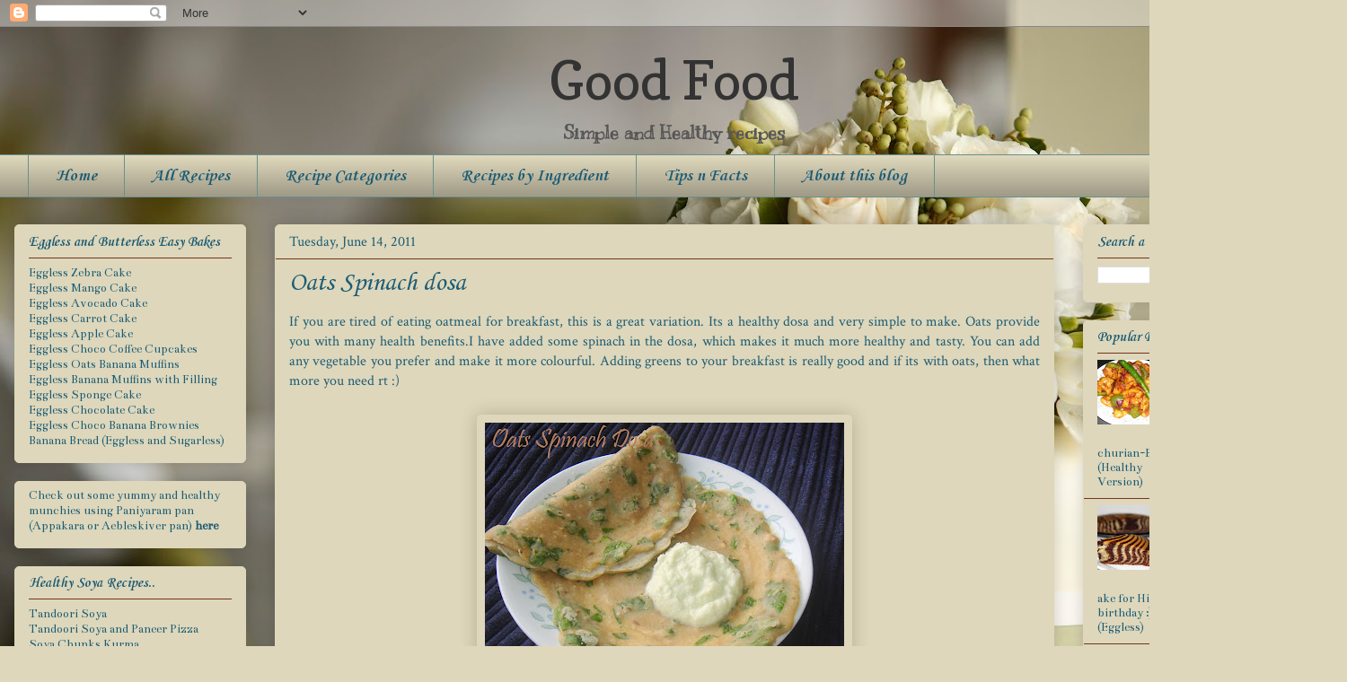

--- FILE ---
content_type: text/html; charset=UTF-8
request_url: https://sobha-goodfood.blogspot.com/2011/06/oats-spinach-dosa.html
body_size: 25351
content:
<!DOCTYPE html>
<html class='v2' dir='ltr' xmlns='http://www.w3.org/1999/xhtml' xmlns:b='http://www.google.com/2005/gml/b' xmlns:data='http://www.google.com/2005/gml/data' xmlns:expr='http://www.google.com/2005/gml/expr'>
<head>
<link href='https://www.blogger.com/static/v1/widgets/4128112664-css_bundle_v2.css' rel='stylesheet' type='text/css'/>
<meta content='IE=EmulateIE7' http-equiv='X-UA-Compatible'/>
<meta content='width=1100' name='viewport'/>
<meta content='text/html; charset=UTF-8' http-equiv='Content-Type'/>
<meta content='blogger' name='generator'/>
<link href='https://sobha-goodfood.blogspot.com/favicon.ico' rel='icon' type='image/x-icon'/>
<link href='http://sobha-goodfood.blogspot.com/2011/06/oats-spinach-dosa.html' rel='canonical'/>
<link rel="alternate" type="application/atom+xml" title="Good Food - Atom" href="https://sobha-goodfood.blogspot.com/feeds/posts/default" />
<link rel="alternate" type="application/rss+xml" title="Good Food - RSS" href="https://sobha-goodfood.blogspot.com/feeds/posts/default?alt=rss" />
<link rel="service.post" type="application/atom+xml" title="Good Food - Atom" href="https://www.blogger.com/feeds/1810027733090797352/posts/default" />

<link rel="alternate" type="application/atom+xml" title="Good Food - Atom" href="https://sobha-goodfood.blogspot.com/feeds/2228093798423955953/comments/default" />
<!--Can't find substitution for tag [blog.ieCssRetrofitLinks]-->
<link href='https://blogger.googleusercontent.com/img/b/R29vZ2xl/AVvXsEgrQ1T_jBFXr05iqPsvKFDn52zxIwGpji5KXSEAk0oTUs2iR9a45i4wALIU4wwa_ozt7nLuexTteakm8HImLu-3mXhH0o-rJMtog6RfrRW0o2D7ete1A7iSvbSZ5UoEQ01864SWrSM19h4/s400/Oats+dosa2.jpg' rel='image_src'/>
<meta content='http://sobha-goodfood.blogspot.com/2011/06/oats-spinach-dosa.html' property='og:url'/>
<meta content='Oats Spinach dosa' property='og:title'/>
<meta content='If you are tired of eating oatmeal for breakfast, this is a great variation. Its a healthy dosa and very simple to make. Oats provide you wi...' property='og:description'/>
<meta content='https://blogger.googleusercontent.com/img/b/R29vZ2xl/AVvXsEgrQ1T_jBFXr05iqPsvKFDn52zxIwGpji5KXSEAk0oTUs2iR9a45i4wALIU4wwa_ozt7nLuexTteakm8HImLu-3mXhH0o-rJMtog6RfrRW0o2D7ete1A7iSvbSZ5UoEQ01864SWrSM19h4/w1200-h630-p-k-no-nu/Oats+dosa2.jpg' property='og:image'/>
<title>Good Food: Oats Spinach dosa</title>
<style type='text/css'>@font-face{font-family:'Bentham';font-style:normal;font-weight:400;font-display:swap;src:url(//fonts.gstatic.com/s/bentham/v20/VdGeAZQPEpYfmHglGWUxCbSJ7y9Y2g.woff2)format('woff2');unicode-range:U+0100-02BA,U+02BD-02C5,U+02C7-02CC,U+02CE-02D7,U+02DD-02FF,U+0304,U+0308,U+0329,U+1D00-1DBF,U+1E00-1E9F,U+1EF2-1EFF,U+2020,U+20A0-20AB,U+20AD-20C0,U+2113,U+2C60-2C7F,U+A720-A7FF;}@font-face{font-family:'Bentham';font-style:normal;font-weight:400;font-display:swap;src:url(//fonts.gstatic.com/s/bentham/v20/VdGeAZQPEpYfmHglGWsxCbSJ7y8.woff2)format('woff2');unicode-range:U+0000-00FF,U+0131,U+0152-0153,U+02BB-02BC,U+02C6,U+02DA,U+02DC,U+0304,U+0308,U+0329,U+2000-206F,U+20AC,U+2122,U+2191,U+2193,U+2212,U+2215,U+FEFF,U+FFFD;}@font-face{font-family:'Copse';font-style:normal;font-weight:400;font-display:swap;src:url(//fonts.gstatic.com/s/copse/v16/11hPGpDKz1rGb3dkFEmDUq-B.woff2)format('woff2');unicode-range:U+0000-00FF,U+0131,U+0152-0153,U+02BB-02BC,U+02C6,U+02DA,U+02DC,U+0304,U+0308,U+0329,U+2000-206F,U+20AC,U+2122,U+2191,U+2193,U+2212,U+2215,U+FEFF,U+FFFD;}@font-face{font-family:'Corsiva';font-style:normal;font-weight:400;font-display:swap;src:url(//fonts.gstatic.com/l/font?kit=zOL84pjBmb1Z8oKb8rCr7O5Gs-A&skey=b9a50c359455acd3&v=v20)format('woff2');unicode-range:U+0000-00FF,U+0131,U+0152-0153,U+02BB-02BC,U+02C6,U+02DA,U+02DC,U+0304,U+0308,U+0329,U+2000-206F,U+20AC,U+2122,U+2191,U+2193,U+2212,U+2215,U+FEFF,U+FFFD;}@font-face{font-family:'Corsiva';font-style:normal;font-weight:700;font-display:swap;src:url(//fonts.gstatic.com/l/font?kit=zOL54pjBmb1Z8oKb-guO-cNkvspEgOo&skey=fa0e5cf7b1863096&v=v20)format('woff2');unicode-range:U+0000-00FF,U+0131,U+0152-0153,U+02BB-02BC,U+02C6,U+02DA,U+02DC,U+0304,U+0308,U+0329,U+2000-206F,U+20AC,U+2122,U+2191,U+2193,U+2212,U+2215,U+FEFF,U+FFFD;}@font-face{font-family:'Crimson Text';font-style:normal;font-weight:400;font-display:swap;src:url(//fonts.gstatic.com/s/crimsontext/v19/wlp2gwHKFkZgtmSR3NB0oRJfYAhTIfFd3IhG.woff2)format('woff2');unicode-range:U+0102-0103,U+0110-0111,U+0128-0129,U+0168-0169,U+01A0-01A1,U+01AF-01B0,U+0300-0301,U+0303-0304,U+0308-0309,U+0323,U+0329,U+1EA0-1EF9,U+20AB;}@font-face{font-family:'Crimson Text';font-style:normal;font-weight:400;font-display:swap;src:url(//fonts.gstatic.com/s/crimsontext/v19/wlp2gwHKFkZgtmSR3NB0oRJfYQhTIfFd3IhG.woff2)format('woff2');unicode-range:U+0100-02BA,U+02BD-02C5,U+02C7-02CC,U+02CE-02D7,U+02DD-02FF,U+0304,U+0308,U+0329,U+1D00-1DBF,U+1E00-1E9F,U+1EF2-1EFF,U+2020,U+20A0-20AB,U+20AD-20C0,U+2113,U+2C60-2C7F,U+A720-A7FF;}@font-face{font-family:'Crimson Text';font-style:normal;font-weight:400;font-display:swap;src:url(//fonts.gstatic.com/s/crimsontext/v19/wlp2gwHKFkZgtmSR3NB0oRJfbwhTIfFd3A.woff2)format('woff2');unicode-range:U+0000-00FF,U+0131,U+0152-0153,U+02BB-02BC,U+02C6,U+02DA,U+02DC,U+0304,U+0308,U+0329,U+2000-206F,U+20AC,U+2122,U+2191,U+2193,U+2212,U+2215,U+FEFF,U+FFFD;}@font-face{font-family:'Kranky';font-style:normal;font-weight:400;font-display:swap;src:url(//fonts.gstatic.com/s/kranky/v29/hESw6XVgJzlPsFn8oR2FRIzX_g.woff2)format('woff2');unicode-range:U+0000-00FF,U+0131,U+0152-0153,U+02BB-02BC,U+02C6,U+02DA,U+02DC,U+0304,U+0308,U+0329,U+2000-206F,U+20AC,U+2122,U+2191,U+2193,U+2212,U+2215,U+FEFF,U+FFFD;}</style>
<style id='page-skin-1' type='text/css'><!--
/*
-----------------------------------------------
Blogger Template Style
Name:     Awesome Inc.
Designer: Tina Chen
URL:      tinachen.org
----------------------------------------------- */
/* Variable definitions
====================
<Group description="Comment Font" selector=".comments .comments-content .comment-content, .ss">
<Variable name="sscommentfont" description="Comment Font" type="font"
default="normal normal 100% 'Trebuchet MS', Trebuchet, Verdana, Sans-serif"/>
<Variable name="sscommentcolor" description="Comment Color" type="color" default="#000000"/>
</Group>
<Variable name="keycolor" description="Main Color" type="color" default="#ffffff"/>
<Group description="Page" selector="body">
<Variable name="body.font" description="Font" type="font"
default="normal normal 13px Arial, Tahoma, Helvetica, FreeSans, sans-serif"/>
<Variable name="body.background.color" description="Background Color" type="color" default="#000000"/>
<Variable name="body.text.color" description="Text Color" type="color" default="#ffffff"/>
</Group>
<Group description="Links" selector=".main-inner">
<Variable name="link.color" description="Link Color" type="color" default="#888888"/>
<Variable name="link.visited.color" description="Visited Color" type="color" default="#444444"/>
<Variable name="link.hover.color" description="Hover Color" type="color" default="#cccccc"/>
</Group>
<Group description="Blog Title" selector=".header h1">
<Variable name="header.font" description="Title Font" type="font"
default="normal bold 40px Arial, Tahoma, Helvetica, FreeSans, sans-serif"/>
<Variable name="header.text.color" description="Title Color" type="color" default="#1c5c75" />
<Variable name="header.background.color" description="Header Background" type="color" default="transparent" />
</Group>
<Group description="Blog Description" selector=".header .description">
<Variable name="description.font" description="Font" type="font"
default="normal normal 14px Arial, Tahoma, Helvetica, FreeSans, sans-serif"/>
<Variable name="description.text.color" description="Text Color" type="color"
default="#1c5c75" />
</Group>
<Group description="Tabs Text" selector=".tabs-inner .widget li a">
<Variable name="tabs.font" description="Font" type="font"
default="normal bold 14px Arial, Tahoma, Helvetica, FreeSans, sans-serif"/>
<Variable name="tabs.text.color" description="Text Color" type="color" default="#1c5c75"/>
<Variable name="tabs.selected.text.color" description="Selected Color" type="color" default="#1c5c75"/>
</Group>
<Group description="Tabs Background" selector=".tabs-outer .PageList">
<Variable name="tabs.background.color" description="Background Color" type="color" default="#141414"/>
<Variable name="tabs.selected.background.color" description="Selected Color" type="color" default="#444444"/>
<Variable name="tabs.border.color" description="Border Color" type="color" default="#ded7bb"/>
</Group>
<Group description="Date Header" selector=".main-inner .widget h2.date-header, .main-inner .widget h2.date-header span">
<Variable name="date.font" description="Font" type="font"
default="normal normal 14px Arial, Tahoma, Helvetica, FreeSans, sans-serif"/>
<Variable name="date.text.color" description="Text Color" type="color" default="#666666"/>
<Variable name="date.border.color" description="Border Color" type="color" default="#ded7bb"/>
</Group>
<Group description="Post Title" selector="h3.post-title, h4, h3.post-title a">
<Variable name="post.title.font" description="Font" type="font"
default="normal bold 22px Arial, Tahoma, Helvetica, FreeSans, sans-serif"/>
<Variable name="post.title.text.color" description="Text Color" type="color" default="#1c5c75"/>
</Group>
<Group description="Post Background" selector=".post">
<Variable name="post.background.color" description="Background Color" type="color" default="#ded7bb" />
<Variable name="post.border.color" description="Border Color" type="color" default="#ded7bb" />
<Variable name="post.border.bevel.color" description="Bevel Color" type="color" default="#ded7bb"/>
</Group>
<Group description="Gadget Title" selector="h2">
<Variable name="widget.title.font" description="Font" type="font"
default="normal bold 14px Arial, Tahoma, Helvetica, FreeSans, sans-serif"/>
<Variable name="widget.title.text.color" description="Text Color" type="color" default="#1c5c75"/>
</Group>
<Group description="Gadget Text" selector=".sidebar .widget">
<Variable name="widget.font" description="Font" type="font"
default="normal normal 14px Arial, Tahoma, Helvetica, FreeSans, sans-serif"/>
<Variable name="widget.text.color" description="Text Color" type="color" default="#1c5c75"/>
<Variable name="widget.alternate.text.color" description="Alternate Color" type="color" default="#666666"/>
</Group>
<Group description="Gadget Links" selector=".sidebar .widget">
<Variable name="widget.link.color" description="Link Color" type="color" default="#75351c"/>
<Variable name="widget.link.visited.color" description="Visited Color" type="color" default="#6a908c"/>
<Variable name="widget.link.hover.color" description="Hover Color" type="color" default="#5b751c"/>
</Group>
<Group description="Gadget Background" selector=".sidebar .widget">
<Variable name="widget.background.color" description="Background Color" type="color" default="#141414"/>
<Variable name="widget.border.color" description="Border Color" type="color" default="#222222"/>
<Variable name="widget.border.bevel.color" description="Bevel Color" type="color" default="#000000"/>
</Group>
<Group description="Sidebar Background" selector=".column-left-inner .column-right-inner">
<Variable name="widget.outer.background.color" description="Background Color" type="color" default="transparent" />
</Group>
<Group description="Images" selector=".main-inner">
<Variable name="image.background.color" description="Background Color" type="color" default="transparent"/>
<Variable name="image.border.color" description="Border Color" type="color" default="transparent"/>
</Group>
<Group description="Feed" selector=".blog-feeds">
<Variable name="feed.text.color" description="Text Color" type="color" default="#1c5c75"/>
</Group>
<Group description="Feed Links" selector=".blog-feeds">
<Variable name="feed.link.color" description="Link Color" type="color" default="#75351c"/>
<Variable name="feed.link.visited.color" description="Visited Color" type="color" default="#6a908c"/>
<Variable name="feed.link.hover.color" description="Hover Color" type="color" default="#5b751c"/>
</Group>
<Group description="Pager" selector=".blog-pager">
<Variable name="pager.background.color" description="Background Color" type="color" default="#ded7bb" />
</Group>
<Group description="Footer" selector=".footer-outer">
<Variable name="footer.background.color" description="Background Color" type="color" default="#ded7bb" />
<Variable name="footer.text.color" description="Text Color" type="color" default="#1c5c75" />
</Group>
<Variable name="title.shadow.spread" description="Title Shadow" type="length" default="-1px"/>
<Variable name="body.background" description="Body Background" type="background"
color="#ded7bb"
default="$(color) none repeat scroll top left"/>
<Variable name="body.background.gradient.cap" description="Body Gradient Cap" type="url"
default="none"/>
<Variable name="body.background.size" description="Body Background Size" type="string" default="auto"/>
<Variable name="tabs.background.gradient" description="Tabs Background Gradient" type="url"
default="none"/>
<Variable name="header.background.gradient" description="Header Background Gradient" type="url" default="none" />
<Variable name="header.padding.top" description="Header Top Padding" type="length" default="22px" />
<Variable name="header.margin.top" description="Header Top Margin" type="length" default="0" />
<Variable name="header.margin.bottom" description="Header Bottom Margin" type="length" default="0" />
<Variable name="widget.padding.top" description="Widget Padding Top" type="length" default="8px" />
<Variable name="widget.padding.side" description="Widget Padding Side" type="length" default="15px" />
<Variable name="widget.outer.margin.top" description="Widget Top Margin" type="length" default="0" />
<Variable name="widget.outer.background.gradient" description="Gradient" type="url" default="none" />
<Variable name="widget.border.radius" description="Gadget Border Radius" type="length" default="0" />
<Variable name="outer.shadow.spread" description="Outer Shadow Size" type="length" default="0" />
<Variable name="date.header.border.radius.top" description="Date Header Border Radius Top" type="length" default="0" />
<Variable name="date.header.position" description="Date Header Position" type="length" default="15px" />
<Variable name="date.space" description="Date Space" type="length" default="30px" />
<Variable name="date.position" description="Date Float" type="string" default="static" />
<Variable name="date.padding.bottom" description="Date Padding Bottom" type="length" default="0" />
<Variable name="date.border.size" description="Date Border Size" type="length" default="0" />
<Variable name="date.background" description="Date Background" type="background" color="transparent"
default="$(color) none no-repeat scroll top left" />
<Variable name="date.first.border.radius.top" description="Date First top radius" type="length" default="5px" />
<Variable name="date.last.space.bottom" description="Date Last Space Bottom" type="length"
default="20px" />
<Variable name="date.last.border.radius.bottom" description="Date Last bottom radius" type="length" default="5px" />
<Variable name="post.first.padding.top" description="First Post Padding Top" type="length" default="0" />
<Variable name="image.shadow.spread" description="Image Shadow Size" type="length" default="0"/>
<Variable name="image.border.radius" description="Image Border Radius" type="length" default="0"/>
<Variable name="separator.outdent" description="Separator Outdent" type="length" default="15px" />
<Variable name="title.separator.border.size" description="Widget Title Border Size" type="length" default="1px" />
<Variable name="list.separator.border.size" description="List Separator Border Size" type="length" default="1px" />
<Variable name="shadow.spread" description="Shadow Size" type="length" default="0"/>
<Variable name="startSide" description="Side where text starts in blog language" type="automatic" default="left"/>
<Variable name="endSide" description="Side where text ends in blog language" type="automatic" default="right"/>
<Variable name="date.side" description="Side where date header is placed" type="string" default="right"/>
<Variable name="pager.border.radius.top" description="Pager Border Top Radius" type="length" default="5px" />
<Variable name="pager.space.top" description="Pager Top Space" type="length" default="1em" />
<Variable name="footer.background.gradient" description="Background Gradient" type="url" default="none" />
*/
/* Content
----------------------------------------------- */
body {
font: normal normal 16px Crimson Text;
color: #1c5c75;
background: #ded7bb url(//themes.googleusercontent.com/image?id=1cEwH1_zma72qohLBd3cS7qxQXzZyxJH8Z3G_PqBz-dZ4yE1SXbKa3LkUOBzUQxodamBJ) no-repeat fixed top center /* Credit: davidf (http://www.istockphoto.com/googleimages.php?id=3297676&platform=blogger) */;
}
html body .content-outer {
min-width: 0;
max-width: 100%;
width: 100%;
}
a:link {
text-decoration: none;
color: #75351c;
}
a:visited {
text-decoration: none;
color: #6a908c;
}
a:hover {
text-decoration: underline;
color: #5b751c;
}
.body-fauxcolumn-outer .cap-top {
position: absolute;
z-index: 1;
height: 276px;
width: 100%;
background: transparent none repeat-x scroll top left;
_background-image: none;
}
/* Columns
----------------------------------------------- */
.content-inner {
padding: 0;
}
.header-inner .section {
margin: 0 16px;
}
.tabs-inner .section {
margin: 0 16px;
}
.main-inner {
padding-top: 30px;
}
.main-inner .column-center-inner,
.main-inner .column-left-inner,
.main-inner .column-right-inner {
padding: 0 5px;
}
*+html body .main-inner .column-center-inner {
margin-top: -30px;
}
#layout .main-inner .column-center-inner {
margin-top: 0;
}
/* Header
----------------------------------------------- */
.header-outer {
margin: 0 0 0 0;
background: transparent none repeat scroll 0 0;
}
.Header h1 {
font: normal normal 60px Copse;
color: #333333;
text-shadow: 0 0 -1px #000000;
}
.Header h1 a {
color: #333333;
}
.Header .description {
font: normal bold 20px Kranky;
color: #565656;
}
.header-inner .Header .titlewrapper,
.header-inner .Header .descriptionwrapper {
padding-left: 0;
padding-right: 0;
margin-bottom: 0;
}
.header-inner .Header .titlewrapper {
padding-top: 22px;
}
/* Tabs
----------------------------------------------- */
.tabs-outer {
overflow: hidden;
position: relative;
background: #ded7bb url(//www.blogblog.com/1kt/awesomeinc/tabs_gradient_light.png) repeat scroll 0 0;
}
#layout .tabs-outer {
overflow: visible;
}
.tabs-cap-top, .tabs-cap-bottom {
position: absolute;
width: 100%;
border-top: 1px solid #6a908c;
}
.tabs-cap-bottom {
bottom: 0;
}
.tabs-inner .widget li a {
display: inline-block;
margin: 0;
padding: .6em 1.5em;
font: normal bold 20px Corsiva;
color: #1c5c75;
border-top: 1px solid #6a908c;
border-bottom: 1px solid #6a908c;
border-left: 1px solid #6a908c;
}
.tabs-inner .widget li:last-child a {
border-right: 1px solid #6a908c;
}
.tabs-inner .widget li.selected a, .tabs-inner .widget li a:hover {
background: #908c6a url(//www.blogblog.com/1kt/awesomeinc/tabs_gradient_light.png) repeat-x scroll 0 -100px;
color: #75351c;
}
/* Headings
----------------------------------------------- */
h2 {
font: normal bold 16px Corsiva;
color: #1c5c75;
}
/* Widgets
----------------------------------------------- */
.main-inner .section {
margin: 0 27px;
padding: 0;
}
.main-inner .column-left-outer,
.main-inner .column-right-outer {
margin-top: 0;
}
#layout .main-inner .column-left-outer,
#layout .main-inner .column-right-outer {
margin-top: 0;
}
.main-inner .column-left-inner,
.main-inner .column-right-inner {
background: transparent none repeat 0 0;
-moz-box-shadow: 0 0 0 rgba(0, 0, 0, .2);
-webkit-box-shadow: 0 0 0 rgba(0, 0, 0, .2);
-goog-ms-box-shadow: 0 0 0 rgba(0, 0, 0, .2);
box-shadow: 0 0 0 rgba(0, 0, 0, .2);
-moz-border-radius: 5px;
-webkit-border-radius: 5px;
-goog-ms-border-radius: 5px;
border-radius: 5px;
}
#layout .main-inner .column-left-inner,
#layout .main-inner .column-right-inner {
margin-top: 0;
}
.sidebar .widget {
font: normal normal 14px Bentham;
color: #1c5c75;
}
.sidebar .widget a:link {
color: #1c5c75;
}
.sidebar .widget a:visited {
color: #75351c;
}
.sidebar .widget a:hover {
color: #5b751c;
}
.sidebar .widget h2 {
text-shadow: 0 0 -1px #000000;
}
.main-inner .widget {
background-color: #ded7bb;
border: 1px solid #ded7bb;
padding: 0 15px 15px;
margin: 20px -16px;
-moz-box-shadow: 0 0 20px rgba(0, 0, 0, .2);
-webkit-box-shadow: 0 0 20px rgba(0, 0, 0, .2);
-goog-ms-box-shadow: 0 0 20px rgba(0, 0, 0, .2);
box-shadow: 0 0 20px rgba(0, 0, 0, .2);
-moz-border-radius: 5px;
-webkit-border-radius: 5px;
-goog-ms-border-radius: 5px;
border-radius: 5px;
}
.main-inner .widget h2 {
margin: 0 -0;
padding: .6em 0 .5em;
border-bottom: 1px solid #75351c;
}
.footer-inner .widget h2 {
padding: 0 0 .4em;
border-bottom: 1px solid #75351c;
}
.main-inner .widget h2 + div, .footer-inner .widget h2 + div {
border-top: 1px solid #ded7bb;
padding-top: 8px;
}
.main-inner .widget .widget-content {
margin: 0 -0;
padding: 7px 0 0;
}
.main-inner .widget ul, .main-inner .widget #ArchiveList ul.flat {
margin: -8px -15px 0;
padding: 0;
list-style: none;
}
.main-inner .widget #ArchiveList {
margin: -8px 0 0;
}
.main-inner .widget ul li, .main-inner .widget #ArchiveList ul.flat li {
padding: .5em 15px;
text-indent: 0;
color: #75351c;
border-top: 0 solid #ded7bb;
border-bottom: 1px solid #75351c;
}
.main-inner .widget #ArchiveList ul li {
padding-top: .25em;
padding-bottom: .25em;
}
.main-inner .widget ul li:first-child, .main-inner .widget #ArchiveList ul.flat li:first-child {
border-top: none;
}
.main-inner .widget ul li:last-child, .main-inner .widget #ArchiveList ul.flat li:last-child {
border-bottom: none;
}
.post-body {
position: relative;
}
.main-inner .widget .post-body ul {
padding: 0 2.5em;
margin: .5em 0;
list-style: disc;
}
.main-inner .widget .post-body ul li {
padding: 0.25em 0;
margin-bottom: .25em;
color: #1c5c75;
border: none;
}
.footer-inner .widget ul {
padding: 0;
list-style: none;
}
.widget .zippy {
color: #75351c;
}
#header-inner {text-align: center ;}
/* Posts
----------------------------------------------- */
body .main-inner .Blog {
padding: 0;
margin-bottom: 1em;
background-color: transparent;
border: none;
-moz-box-shadow: 0 0 0 rgba(0, 0, 0, 0);
-webkit-box-shadow: 0 0 0 rgba(0, 0, 0, 0);
-goog-ms-box-shadow: 0 0 0 rgba(0, 0, 0, 0);
box-shadow: 0 0 0 rgba(0, 0, 0, 0);
}
.main-inner .section:last-child .Blog:last-child {
padding: 0;
margin-bottom: 1em;
}
.main-inner .widget h2.date-header {
margin: 0 -15px 1px;
padding: 0 0 0 0;
font: normal normal 16px Crimson Text;
color: #1c5c75;
background: transparent none no-repeat scroll top left;
border-top: 0 solid #ded7bb;
border-bottom: 1px solid #75351c;
-moz-border-radius-topleft: 0;
-moz-border-radius-topright: 0;
-webkit-border-top-left-radius: 0;
-webkit-border-top-right-radius: 0;
border-top-left-radius: 0;
border-top-right-radius: 0;
position: static;
bottom: 100%;
right: 15px;
text-shadow: 0 0 -1px #000000;
}
.main-inner .widget h2.date-header span {
font: normal normal 16px Crimson Text;
display: block;
padding: .5em 15px;
border-left: 0 solid #ded7bb;
border-right: 0 solid #ded7bb;
}
.date-outer {
position: relative;
margin: 30px 0 20px;
padding: 0 15px;
background-color: #ded7bb;
border: 1px solid #ded7bb;
-moz-box-shadow: 0 0 20px rgba(0, 0, 0, .2);
-webkit-box-shadow: 0 0 20px rgba(0, 0, 0, .2);
-goog-ms-box-shadow: 0 0 20px rgba(0, 0, 0, .2);
box-shadow: 0 0 20px rgba(0, 0, 0, .2);
-moz-border-radius: 5px;
-webkit-border-radius: 5px;
-goog-ms-border-radius: 5px;
border-radius: 5px;
}
.date-outer:first-child {
margin-top: 0;
}
.date-outer:last-child {
margin-bottom: 20px;
-moz-border-radius-bottomleft: 5px;
-moz-border-radius-bottomright: 5px;
-webkit-border-bottom-left-radius: 5px;
-webkit-border-bottom-right-radius: 5px;
-goog-ms-border-bottom-left-radius: 5px;
-goog-ms-border-bottom-right-radius: 5px;
border-bottom-left-radius: 5px;
border-bottom-right-radius: 5px;
}
.date-posts {
margin: 0 -0;
padding: 0 0;
clear: both;
}
.post-outer, .inline-ad {
border-top: 1px solid #6a908c;
margin: 0 -0;
padding: 15px 0;
}
.post-outer {
padding-bottom: 10px;
}
.post-outer:first-child {
padding-top: 0;
border-top: none;
}
.post-outer:last-child, .inline-ad:last-child {
border-bottom: none;
}
.post-body {
position: relative;
}
.post-body img {
padding: 8px;
background: transparent;
border: 1px solid transparent;
-moz-box-shadow: 0 0 20px rgba(0, 0, 0, .2);
-webkit-box-shadow: 0 0 20px rgba(0, 0, 0, .2);
box-shadow: 0 0 20px rgba(0, 0, 0, .2);
-moz-border-radius: 5px;
-webkit-border-radius: 5px;
border-radius: 5px;
}
h3.post-title, h4 {
font: normal normal 30px Corsiva;
color: #1c5c75;
}
h3.post-title a {
font: normal normal 30px Corsiva;
color: #1c5c75;
}
h3.post-title a:hover {
color: #5b751c;
text-decoration: underline;
}
.post-header {
margin: 0 0 1em;
}
.post-body {
line-height: 1.4;
}
.post-outer h2 {
color: #1c5c75;
}
.post-footer {
margin: 1.5em 0 0;
}
#blog-pager {
padding: 15px;
font-size: 120%;
background-color: #ded7bb;
border: 1px solid #ded7bb;
-moz-box-shadow: 0 0 20px rgba(0, 0, 0, .2);
-webkit-box-shadow: 0 0 20px rgba(0, 0, 0, .2);
-goog-ms-box-shadow: 0 0 20px rgba(0, 0, 0, .2);
box-shadow: 0 0 20px rgba(0, 0, 0, .2);
-moz-border-radius: 5px;
-webkit-border-radius: 5px;
-goog-ms-border-radius: 5px;
border-radius: 5px;
-moz-border-radius-topleft: 5px;
-moz-border-radius-topright: 5px;
-webkit-border-top-left-radius: 5px;
-webkit-border-top-right-radius: 5px;
-goog-ms-border-top-left-radius: 5px;
-goog-ms-border-top-right-radius: 5px;
border-top-left-radius: 5px;
border-top-right-radius-topright: 5px;
margin-top: 1em;
}
.blog-feeds, .post-feeds {
margin: 1em 0;
text-align: center;
color: #1c5c75;
}
.blog-feeds a, .post-feeds a {
color: #75351c;
}
.blog-feeds a:visited, .post-feeds a:visited {
color: #6a908c;
}
.blog-feeds a:hover, .post-feeds a:hover {
color: #5b751c;
}
.post-outer .comments {
margin-top: 2em;
}
.comments .comments-content .comment-content, .ss{
font: normal normal 16px Crimson Text;
color: #1c5c75;
}
/* Footer
----------------------------------------------- */
.footer-outer {
margin: -20px 0 -1px;
padding: 20px 0 0;
color: #1c5c75;
overflow: hidden;
}
.footer-fauxborder-left {
border-top: 1px solid #ded7bb;
background: #ded7bb none repeat scroll 0 0;
-moz-box-shadow: 0 0 20px rgba(0, 0, 0, .2);
-webkit-box-shadow: 0 0 20px rgba(0, 0, 0, .2);
-goog-ms-box-shadow: 0 0 20px rgba(0, 0, 0, .2);
box-shadow: 0 0 20px rgba(0, 0, 0, .2);
margin: 0 -20px;
}
/* Mobile
----------------------------------------------- */
*+html body.mobile .main-inner .column-center-inner {
margin-top: 0;
}
.mobile .main-inner .widget {
padding: 0 0 15px;
}
.mobile .main-inner .widget h2 + div,
.mobile .footer-inner .widget h2 + div {
border-top: none;
padding-top: 0;
}
.mobile .footer-inner .widget h2 {
padding: 0.5em 0;
border-bottom: none;
}
.mobile .main-inner .widget .widget-content {
margin: 0;
padding: 7px 0 0;
}
.mobile .main-inner .widget ul,
.mobile .main-inner .widget #ArchiveList ul.flat {
margin: 0 -15px 0;
}
.mobile .main-inner .widget h2.date-header {
right: 0;
}
.mobile .date-header span {
padding: 0.4em 0;
}
.mobile .date-outer:first-child {
margin-bottom: 0;
border: 1px solid #ded7bb;
-moz-border-radius-topleft: 5px;
-moz-border-radius-topright: 5px;
-webkit-border-top-left-radius: 5px;
-webkit-border-top-right-radius: 5px;
-goog-ms-border-top-left-radius: 5px;
-goog-ms-border-top-right-radius: 5px;
border-top-left-radius: 5px;
border-top-right-radius: 5px;
}
.mobile .date-outer {
border-color: #ded7bb;
border-width: 0 1px 1px;
}
.mobile .date-outer:last-child {
margin-bottom: 0;
}
.mobile .main-inner {
padding: 0;
}
.mobile .header-inner .section {
margin: 0;
}
.mobile .blog-posts {
padding: 0 10px;
}
.mobile .post-outer, .mobile .inline-ad {
padding: 5px 0;
}
.mobile .tabs-inner .section {
margin: 0 10px;
}
.mobile .main-inner .widget h2 {
margin: 0;
padding: 0;
}
.mobile .main-inner .widget h2.date-header span {
padding: 0;
}
.mobile .main-inner .widget .widget-content {
margin: 0;
padding: 7px 0 0;
}
.mobile #blog-pager {
border: 1px solid transparent;
background: #ded7bb none repeat scroll 0 0;
}
.mobile .main-inner .column-left-inner,
.mobile .main-inner .column-right-inner {
background: transparent none repeat 0 0;
-moz-box-shadow: none;
-webkit-box-shadow: none;
-goog-ms-box-shadow: none;
box-shadow: none;
}
.mobile .date-posts {
margin: 0;
padding: 0;
}
.mobile .footer-fauxborder-left {
margin: 0;
border-top: inherit;
}
.mobile .main-inner .section:last-child .Blog:last-child {
margin-bottom: 0;
}
.mobile-index-contents {
color: #1c5c75;
}
.mobile .mobile-link-button {
background: #75351c url(//www.blogblog.com/1kt/awesomeinc/tabs_gradient_light.png) repeat scroll 0 0;
}
.mobile-link-button a:link, .mobile-link-button a:visited {
color: #ded7bb;
}
body.mobile {
background-size: auto;
}
/*----- MBT Drop Down Menu ----*/
#mbtnavbar {
background: #060505;
width: 960px;
color: #FFF;
margin: 0px;
padding: 0;
position: relative;
border-top:0px solid #960100;
height:35px;
}
#mbtnav {
margin: 0;
padding: 0;
}
#mbtnav ul {
float: left;
list-style: none;
margin: 0;
padding: 0;
}
#mbtnav li {
list-style: none;
margin: 0;
padding: 0;
border-left:1px solid #333;
border-right:1px solid #333;
height:35px;
}
#mbtnav li a, #mbtnav li a:link, #mbtnav li a:visited {
color: #FFF;
display: block;
font:normal 12px Helvetica, sans-serif;
margin: 0;
padding: 9px 12px 10px 12px;
text-decoration: none;
}
#mbtnav li a:hover, #mbtnav li a:active {
background: #BF0100;
color: #FFF;
display: block;
text-decoration: none;
margin: 0;
padding: 9px 12px 10px 12px;
}
#mbtnav li {
float: left;
padding: 0;
}
#mbtnav li ul {
z-index: 9999;
position: absolute;
left: -999em;
height: auto;
width: 160px;
margin: 0;
padding: 0;
}
#mbtnav li ul a {
width: 140px;
}
#mbtnav li ul ul {
margin: -25px 0 0 161px;
}
#mbtnav li:hover ul ul, #mbtnav li:hover ul ul ul, #mbtnav li.sfhover ul ul, #mbtnav li.sfhover ul ul ul {
left: -999em;
}
#mbtnav li:hover ul, #mbtnav li li:hover ul, #mbtnav li li li:hover ul, #mbtnav li.sfhover ul, #mbtnav li li.sfhover ul, #mbtnav li li li.sfhover ul {
left: auto;
}
#mbtnav li:hover, #mbtnav li.sfhover {
position: static;
}
#mbtnav li li a, #mbtnav li li a:link, #mbtnav li li a:visited {
background: #BF0100;
width: 120px;
color: #FFF;
display: block;
font:normal 12px Helvetica, sans-serif;
margin: 0;
padding: 9px 12px 10px 12px;
text-decoration: none;
z-index:9999;
border-bottom:1px dotted #333;
}
#mbtnav li li a:hover, #mbtnavli li a:active {
background: #060505;
color: #FFF;
display: block;
margin: 0;
padding: 9px 12px 10px 12px;
text-decoration: none;
}
--></style>
<style id='template-skin-1' type='text/css'><!--
body {
min-width: 1500px;
}
.content-outer, .content-fauxcolumn-outer, .region-inner {
min-width: 1500px;
max-width: 1500px;
_width: 1500px;
}
.main-inner .columns {
padding-left: 290px;
padding-right: 310px;
}
.main-inner .fauxcolumn-center-outer {
left: 290px;
right: 310px;
/* IE6 does not respect left and right together */
_width: expression(this.parentNode.offsetWidth -
parseInt("290px") -
parseInt("310px") + 'px');
}
.main-inner .fauxcolumn-left-outer {
width: 290px;
}
.main-inner .fauxcolumn-right-outer {
width: 310px;
}
.main-inner .column-left-outer {
width: 290px;
right: 100%;
margin-left: -290px;
}
.main-inner .column-right-outer {
width: 310px;
margin-right: -310px;
}
#layout {
min-width: 0;
}
#layout .content-outer {
min-width: 0;
width: 800px;
}
#layout .region-inner {
min-width: 0;
width: auto;
}
--></style>
<link href='https://www.blogger.com/dyn-css/authorization.css?targetBlogID=1810027733090797352&amp;zx=75a7b750-4ab1-46c1-844d-052a2e05d562' media='none' onload='if(media!=&#39;all&#39;)media=&#39;all&#39;' rel='stylesheet'/><noscript><link href='https://www.blogger.com/dyn-css/authorization.css?targetBlogID=1810027733090797352&amp;zx=75a7b750-4ab1-46c1-844d-052a2e05d562' rel='stylesheet'/></noscript>
<meta name='google-adsense-platform-account' content='ca-host-pub-1556223355139109'/>
<meta name='google-adsense-platform-domain' content='blogspot.com'/>

<!-- data-ad-client=ca-pub-0551209724992491 -->

</head>
<body class='loading'>
<div class='navbar section' id='navbar'><div class='widget Navbar' data-version='1' id='Navbar1'><script type="text/javascript">
    function setAttributeOnload(object, attribute, val) {
      if(window.addEventListener) {
        window.addEventListener('load',
          function(){ object[attribute] = val; }, false);
      } else {
        window.attachEvent('onload', function(){ object[attribute] = val; });
      }
    }
  </script>
<div id="navbar-iframe-container"></div>
<script type="text/javascript" src="https://apis.google.com/js/platform.js"></script>
<script type="text/javascript">
      gapi.load("gapi.iframes:gapi.iframes.style.bubble", function() {
        if (gapi.iframes && gapi.iframes.getContext) {
          gapi.iframes.getContext().openChild({
              url: 'https://www.blogger.com/navbar/1810027733090797352?po\x3d2228093798423955953\x26origin\x3dhttps://sobha-goodfood.blogspot.com',
              where: document.getElementById("navbar-iframe-container"),
              id: "navbar-iframe"
          });
        }
      });
    </script><script type="text/javascript">
(function() {
var script = document.createElement('script');
script.type = 'text/javascript';
script.src = '//pagead2.googlesyndication.com/pagead/js/google_top_exp.js';
var head = document.getElementsByTagName('head')[0];
if (head) {
head.appendChild(script);
}})();
</script>
</div></div>
<div class='body-fauxcolumns'>
<div class='fauxcolumn-outer body-fauxcolumn-outer'>
<div class='cap-top'>
<div class='cap-left'></div>
<div class='cap-right'></div>
</div>
<div class='fauxborder-left'>
<div class='fauxborder-right'></div>
<div class='fauxcolumn-inner'>
</div>
</div>
<div class='cap-bottom'>
<div class='cap-left'></div>
<div class='cap-right'></div>
</div>
</div>
</div>
<div class='content'>
<div class='content-fauxcolumns'>
<div class='fauxcolumn-outer content-fauxcolumn-outer'>
<div class='cap-top'>
<div class='cap-left'></div>
<div class='cap-right'></div>
</div>
<div class='fauxborder-left'>
<div class='fauxborder-right'></div>
<div class='fauxcolumn-inner'>
</div>
</div>
<div class='cap-bottom'>
<div class='cap-left'></div>
<div class='cap-right'></div>
</div>
</div>
</div>
<div class='content-outer'>
<div class='content-cap-top cap-top'>
<div class='cap-left'></div>
<div class='cap-right'></div>
</div>
<div class='fauxborder-left content-fauxborder-left'>
<div class='fauxborder-right content-fauxborder-right'></div>
<div class='content-inner'>
<header>
<div class='header-outer'>
<div class='header-cap-top cap-top'>
<div class='cap-left'></div>
<div class='cap-right'></div>
</div>
<div class='fauxborder-left header-fauxborder-left'>
<div class='fauxborder-right header-fauxborder-right'></div>
<div class='region-inner header-inner'>
<div class='header section' id='header'><div class='widget Header' data-version='1' id='Header1'>
<div id='header-inner'>
<div class='titlewrapper'>
<h1 class='title'>
<a href='https://sobha-goodfood.blogspot.com/'>Good Food</a>
</h1>
</div>
<div class='descriptionwrapper'>
<p class='description'><span>Simple and Healthy recipes</span></p>
</div>
</div>
</div></div>
</div>
</div>
<div class='header-cap-bottom cap-bottom'>
<div class='cap-left'></div>
<div class='cap-right'></div>
</div>
</div>
</header>
<div class='tabs-outer'>
<div class='tabs-cap-top cap-top'>
<div class='cap-left'></div>
<div class='cap-right'></div>
</div>
<div class='fauxborder-left tabs-fauxborder-left'>
<div class='fauxborder-right tabs-fauxborder-right'></div>
<div class='region-inner tabs-inner'>
<div class='tabs section' id='crosscol'><div class='widget PageList' data-version='1' id='PageList1'>
<h2>Pages</h2>
<div class='widget-content'>
<ul>
<li>
<a href='https://sobha-goodfood.blogspot.com/'>Home</a>
</li>
<li>
<a href='https://sobha-goodfood.blogspot.com/p/function-getypipetlfeed-document.html'>All Recipes</a>
</li>
<li>
<a href='https://sobha-goodfood.blogspot.com/p/recipe-categories.html'>Recipe Categories</a>
</li>
<li>
<a href='https://sobha-goodfood.blogspot.com/p/recipes-by-ingredient.html'>Recipes by Ingredient</a>
</li>
<li>
<a href='https://sobha-goodfood.blogspot.com/p/tips-n-facts.html'>Tips n Facts</a>
</li>
<li>
<a href='https://sobha-goodfood.blogspot.com/p/about-me.html'>About this blog</a>
</li>
</ul>
<div class='clear'></div>
</div>
</div></div>
<div class='tabs no-items section' id='crosscol-overflow'></div>
</div>
</div>
<div class='tabs-cap-bottom cap-bottom'>
<div class='cap-left'></div>
<div class='cap-right'></div>
</div>
</div>
<div class='main-outer'>
<div class='main-cap-top cap-top'>
<div class='cap-left'></div>
<div class='cap-right'></div>
</div>
<div class='fauxborder-left main-fauxborder-left'>
<div class='fauxborder-right main-fauxborder-right'></div>
<div class='region-inner main-inner'>
<div class='columns fauxcolumns'>
<div class='fauxcolumn-outer fauxcolumn-center-outer'>
<div class='cap-top'>
<div class='cap-left'></div>
<div class='cap-right'></div>
</div>
<div class='fauxborder-left'>
<div class='fauxborder-right'></div>
<div class='fauxcolumn-inner'>
</div>
</div>
<div class='cap-bottom'>
<div class='cap-left'></div>
<div class='cap-right'></div>
</div>
</div>
<div class='fauxcolumn-outer fauxcolumn-left-outer'>
<div class='cap-top'>
<div class='cap-left'></div>
<div class='cap-right'></div>
</div>
<div class='fauxborder-left'>
<div class='fauxborder-right'></div>
<div class='fauxcolumn-inner'>
</div>
</div>
<div class='cap-bottom'>
<div class='cap-left'></div>
<div class='cap-right'></div>
</div>
</div>
<div class='fauxcolumn-outer fauxcolumn-right-outer'>
<div class='cap-top'>
<div class='cap-left'></div>
<div class='cap-right'></div>
</div>
<div class='fauxborder-left'>
<div class='fauxborder-right'></div>
<div class='fauxcolumn-inner'>
</div>
</div>
<div class='cap-bottom'>
<div class='cap-left'></div>
<div class='cap-right'></div>
</div>
</div>
<!-- corrects IE6 width calculation -->
<div class='columns-inner'>
<div class='column-center-outer'>
<div class='column-center-inner'>
<div class='main section' id='main'><div class='widget Blog' data-version='1' id='Blog1'>
<div class='blog-posts hfeed'>
<!--Can't find substitution for tag [defaultAdStart]-->

          <div class="date-outer">
        
<h2 class='date-header'><span>Tuesday, June 14, 2011</span></h2>

          <div class="date-posts">
        
<div class='post-outer'>
<div class='post hentry'>
<a name='2228093798423955953'></a>
<h3 class='post-title entry-title'>
Oats Spinach dosa
</h3>
<div class='post-header'>
<div class='post-header-line-1'></div>
</div>
<div class='post-body entry-content' id='post-body-2228093798423955953'>
<div dir="ltr" style="text-align: left;" trbidi="on"><div style="text-align: justify;">If you are tired of eating oatmeal for breakfast, this is a great variation. Its a healthy dosa and very simple to make. Oats provide you with many health benefits.I have added some spinach in the dosa, which makes it much more healthy and tasty. You can add any vegetable you prefer and make it more colourful. Adding greens to your breakfast is really good and if its with oats, then what more you need rt :)</div><div style="text-align: justify;"><br />
</div><table align="center" cellpadding="0" cellspacing="0" class="tr-caption-container" style="margin-left: auto; margin-right: auto; text-align: center;"><tbody>
<tr><td style="text-align: center;"><a href="https://blogger.googleusercontent.com/img/b/R29vZ2xl/AVvXsEgrQ1T_jBFXr05iqPsvKFDn52zxIwGpji5KXSEAk0oTUs2iR9a45i4wALIU4wwa_ozt7nLuexTteakm8HImLu-3mXhH0o-rJMtog6RfrRW0o2D7ete1A7iSvbSZ5UoEQ01864SWrSM19h4/s1600/Oats+dosa2.jpg" imageanchor="1" style="margin-left: auto; margin-right: auto;"><img border="0" height="300" src="https://blogger.googleusercontent.com/img/b/R29vZ2xl/AVvXsEgrQ1T_jBFXr05iqPsvKFDn52zxIwGpji5KXSEAk0oTUs2iR9a45i4wALIU4wwa_ozt7nLuexTteakm8HImLu-3mXhH0o-rJMtog6RfrRW0o2D7ete1A7iSvbSZ5UoEQ01864SWrSM19h4/s400/Oats+dosa2.jpg" style="cursor: move;" width="400" /></a></td></tr>
<tr><td class="tr-caption" style="text-align: center;"><br />
</td></tr>
</tbody></table><div style="text-align: justify;"><b>What you need?</b></div><div style="text-align: justify;"><br />
</div><div style="text-align: justify;">1 cup Oats (I used Quaker oats, old fashioned)</div><div style="text-align: justify;">1/2 cup Wheat flour</div><div style="text-align: justify;">3/4 cup chopped Spinach</div><div style="text-align: justify;">1/2" pc Ginger finely chopped</div><div style="text-align: justify;">2 Green chillies finely chopped</div><div style="text-align: justify;">1 tsp Cumin seeds</div><div style="text-align: justify;">A pinch Asafoetida</div><div style="text-align: justify;">Salt</div><div style="text-align: justify;">Water</div><div style="text-align: justify;"><br />
</div><div style="text-align: justify;"><b>How to prepare?</b></div><div style="text-align: justify;"><b><br />
</b></div><div style="text-align: justify;">Grind the oats to a fine powder in a blender. Put the powdered oats and wheat flour to a bowl. Make a batter by adding water, a little at a time. Add salt, cumin seeds, ginger, green chillies and asafoetida. Mix well. Finally add the spinach and mix again. Add water to the batter if required to get a dosa like batter consistency. It&nbsp;shouldn't&nbsp;be too thick or thin.&nbsp;</div><div class="separator" style="clear: both; text-align: center;"><br />
</div><div style="text-align: justify;">Heat the tava. Pour a ladle of the batter on the tava. Spread it slowly like you normally do for dosas. It might not be very easy like the normal dosa. Apply oil on sides. Cook both sides. Serve hot. I served them with a simple coconut chutney.</div><div style="text-align: justify;"><br />
</div><table align="center" cellpadding="0" cellspacing="0" class="tr-caption-container" style="margin-left: auto; margin-right: auto; text-align: center;"><tbody>
<tr><td style="text-align: center;"><a href="https://blogger.googleusercontent.com/img/b/R29vZ2xl/AVvXsEhGkRx3ULvm9zdd7o01c6jyQmiBdy48KtScPQJHVlpseRQuWHCbiJl9PY5-0pVPgKNtwPt3o4nfyS75qYpSkCyxOdBqHIZ8DdTmN63-YocqGMWlRiZWEEbd530B3yrTqwRusP6EYAOjIZw/s1600/oats+dosa1.jpg" imageanchor="1" style="margin-left: auto; margin-right: auto;"><img border="0" height="400" src="https://blogger.googleusercontent.com/img/b/R29vZ2xl/AVvXsEhGkRx3ULvm9zdd7o01c6jyQmiBdy48KtScPQJHVlpseRQuWHCbiJl9PY5-0pVPgKNtwPt3o4nfyS75qYpSkCyxOdBqHIZ8DdTmN63-YocqGMWlRiZWEEbd530B3yrTqwRusP6EYAOjIZw/s400/oats+dosa1.jpg" style="cursor: move;" width="300" /></a></td></tr>
<tr><td class="tr-caption" style="text-align: center;"><br />
</td></tr>
</tbody></table><div style="text-align: justify;"><b><br />
</b></div></div>
<div style='clear: both;'></div>
</div>
<div class='post-footer'>
<div class='post-footer-line post-footer-line-1'><span class='post-author vcard'>
Posted by
<span class='fn'>Sobha Shyam</span>
</span>
<span class='post-timestamp'>
at
<a class='timestamp-link' href='https://sobha-goodfood.blogspot.com/2011/06/oats-spinach-dosa.html' rel='bookmark' title='permanent link'><abbr class='published' title='2011-06-14T14:10:00-05:00'>2:10&#8239;PM</abbr></a>
</span>
<span class='post-comment-link'>
</span>
<span class='post-icons'>
<span class='item-control blog-admin pid-2122428712'>
<a href='https://www.blogger.com/post-edit.g?blogID=1810027733090797352&postID=2228093798423955953&from=pencil' title='Edit Post'>
<img alt='' class='icon-action' height='18' src='https://resources.blogblog.com/img/icon18_edit_allbkg.gif' width='18'/>
</a>
</span>
</span>
</div>
<div class='post-footer-line post-footer-line-2'><span class='reaction-buttons'>
</span>
<div class='post-share-buttons goog-inline-block'>
<a class='goog-inline-block share-button sb-email' href='https://www.blogger.com/share-post.g?blogID=1810027733090797352&postID=2228093798423955953&target=email' target='_blank' title='Email This'><span class='share-button-link-text'>Email This</span></a><a class='goog-inline-block share-button sb-blog' href='https://www.blogger.com/share-post.g?blogID=1810027733090797352&postID=2228093798423955953&target=blog' onclick='window.open(this.href, "_blank", "height=270,width=475"); return false;' target='_blank' title='BlogThis!'><span class='share-button-link-text'>BlogThis!</span></a><a class='goog-inline-block share-button sb-twitter' href='https://www.blogger.com/share-post.g?blogID=1810027733090797352&postID=2228093798423955953&target=twitter' target='_blank' title='Share to X'><span class='share-button-link-text'>Share to X</span></a><a class='goog-inline-block share-button sb-facebook' href='https://www.blogger.com/share-post.g?blogID=1810027733090797352&postID=2228093798423955953&target=facebook' onclick='window.open(this.href, "_blank", "height=430,width=640"); return false;' target='_blank' title='Share to Facebook'><span class='share-button-link-text'>Share to Facebook</span></a><a class='goog-inline-block share-button sb-pinterest' href='https://www.blogger.com/share-post.g?blogID=1810027733090797352&postID=2228093798423955953&target=pinterest' target='_blank' title='Share to Pinterest'><span class='share-button-link-text'>Share to Pinterest</span></a>
</div>
</div>
<div class='post-footer-line post-footer-line-3'><span class='post-labels'>
Labels:
<a href='https://sobha-goodfood.blogspot.com/search/label/Breakfast' rel='tag'>Breakfast</a>,
<a href='https://sobha-goodfood.blogspot.com/search/label/Dosa%2FPancake' rel='tag'>Dosa/Pancake</a>,
<a href='https://sobha-goodfood.blogspot.com/search/label/Oats' rel='tag'>Oats</a>,
<a href='https://sobha-goodfood.blogspot.com/search/label/Spinach' rel='tag'>Spinach</a>
</span>
</div>
</div>
</div>
<div class='comments' id='comments'>
<a name='comments'></a>
<h4>
35
Tasty Comments:
        
</h4>
<div id='Blog1_comments-block-wrapper'>
<dl class='avatar-comment-indent' id='comments-block'>
<dt class='comment-author ' id='c6808003074125618232'>
<a name='c6808003074125618232'></a>
<div class="avatar-image-container vcard"><span dir="ltr"><a href="https://www.blogger.com/profile/11362273632001957232" target="" rel="nofollow" onclick="" class="avatar-hovercard" id="av-6808003074125618232-11362273632001957232"><img src="https://resources.blogblog.com/img/blank.gif" width="35" height="35" class="delayLoad" style="display: none;" longdesc="//blogger.googleusercontent.com/img/b/R29vZ2xl/AVvXsEhWDN1VSpjFXgPKIh9Jeksnk4_NnWJ3i_q_ShxgE48_s1A3nkpiMDaFZQsH2yvvo17EnDdVGKv60JgtVjLSlhFncyXeIcENKLEbJLlKZD7z4lAXL75fvc48Z_UsJjIfeA/s45-c/1614110_713916065306653_690435391_o-001.jpg" alt="" title="JishasKitchen">

<noscript><img src="//blogger.googleusercontent.com/img/b/R29vZ2xl/AVvXsEhWDN1VSpjFXgPKIh9Jeksnk4_NnWJ3i_q_ShxgE48_s1A3nkpiMDaFZQsH2yvvo17EnDdVGKv60JgtVjLSlhFncyXeIcENKLEbJLlKZD7z4lAXL75fvc48Z_UsJjIfeA/s45-c/1614110_713916065306653_690435391_o-001.jpg" width="35" height="35" class="photo" alt=""></noscript></a></span></div>
<a href='https://www.blogger.com/profile/11362273632001957232' rel='nofollow'>JishasKitchen</a>
said...
</dt>
<dd class='comment-body' id='Blog1_cmt-6808003074125618232'>
<p>wow..delicious and healthy dosa...you made me hungry with your clicks,.yum</p>
</dd>
<dd class='comment-footer'>
<span class='comment-timestamp'>
<a href='https://sobha-goodfood.blogspot.com/2011/06/oats-spinach-dosa.html?showComment=1308079176426#c6808003074125618232' title='comment permalink'>
June 14, 2011 at 2:19&#8239;PM
</a>
<span class='item-control blog-admin pid-779754154'>
<a class='comment-delete' href='https://www.blogger.com/comment/delete/1810027733090797352/6808003074125618232' title='Delete Comment'>
<img src='https://resources.blogblog.com/img/icon_delete13.gif'/>
</a>
</span>
</span>
</dd>
<dt class='comment-author ' id='c2497459839863190799'>
<a name='c2497459839863190799'></a>
<div class="avatar-image-container avatar-stock"><span dir="ltr"><a href="https://www.blogger.com/profile/05381030520215535446" target="" rel="nofollow" onclick="" class="avatar-hovercard" id="av-2497459839863190799-05381030520215535446"><img src="//www.blogger.com/img/blogger_logo_round_35.png" width="35" height="35" alt="" title="Unknown">

</a></span></div>
<a href='https://www.blogger.com/profile/05381030520215535446' rel='nofollow'>Unknown</a>
said...
</dt>
<dd class='comment-body' id='Blog1_cmt-2497459839863190799'>
<p>Looks absolutely delicious :)</p>
</dd>
<dd class='comment-footer'>
<span class='comment-timestamp'>
<a href='https://sobha-goodfood.blogspot.com/2011/06/oats-spinach-dosa.html?showComment=1308079711830#c2497459839863190799' title='comment permalink'>
June 14, 2011 at 2:28&#8239;PM
</a>
<span class='item-control blog-admin pid-895641378'>
<a class='comment-delete' href='https://www.blogger.com/comment/delete/1810027733090797352/2497459839863190799' title='Delete Comment'>
<img src='https://resources.blogblog.com/img/icon_delete13.gif'/>
</a>
</span>
</span>
</dd>
<dt class='comment-author ' id='c6962523770988118168'>
<a name='c6962523770988118168'></a>
<div class="avatar-image-container avatar-stock"><span dir="ltr"><a href="https://www.blogger.com/profile/17179721607082554206" target="" rel="nofollow" onclick="" class="avatar-hovercard" id="av-6962523770988118168-17179721607082554206"><img src="//www.blogger.com/img/blogger_logo_round_35.png" width="35" height="35" alt="" title="Suja Manoj">

</a></span></div>
<a href='https://www.blogger.com/profile/17179721607082554206' rel='nofollow'>Suja Manoj</a>
said...
</dt>
<dd class='comment-body' id='Blog1_cmt-6962523770988118168'>
<p>Innovative recipe..healthy and colorful..yum</p>
</dd>
<dd class='comment-footer'>
<span class='comment-timestamp'>
<a href='https://sobha-goodfood.blogspot.com/2011/06/oats-spinach-dosa.html?showComment=1308079991619#c6962523770988118168' title='comment permalink'>
June 14, 2011 at 2:33&#8239;PM
</a>
<span class='item-control blog-admin pid-984304572'>
<a class='comment-delete' href='https://www.blogger.com/comment/delete/1810027733090797352/6962523770988118168' title='Delete Comment'>
<img src='https://resources.blogblog.com/img/icon_delete13.gif'/>
</a>
</span>
</span>
</dd>
<dt class='comment-author ' id='c7610326376627946676'>
<a name='c7610326376627946676'></a>
<div class="avatar-image-container avatar-stock"><span dir="ltr"><a href="https://www.blogger.com/profile/08247995724442439540" target="" rel="nofollow" onclick="" class="avatar-hovercard" id="av-7610326376627946676-08247995724442439540"><img src="//www.blogger.com/img/blogger_logo_round_35.png" width="35" height="35" alt="" title="Divya D">

</a></span></div>
<a href='https://www.blogger.com/profile/08247995724442439540' rel='nofollow'>Divya D</a>
said...
</dt>
<dd class='comment-body' id='Blog1_cmt-7610326376627946676'>
<p>Awesome recipe.. looks delicious !!</p>
</dd>
<dd class='comment-footer'>
<span class='comment-timestamp'>
<a href='https://sobha-goodfood.blogspot.com/2011/06/oats-spinach-dosa.html?showComment=1308080182645#c7610326376627946676' title='comment permalink'>
June 14, 2011 at 2:36&#8239;PM
</a>
<span class='item-control blog-admin pid-443832848'>
<a class='comment-delete' href='https://www.blogger.com/comment/delete/1810027733090797352/7610326376627946676' title='Delete Comment'>
<img src='https://resources.blogblog.com/img/icon_delete13.gif'/>
</a>
</span>
</span>
</dd>
<dt class='comment-author ' id='c8904754113350920151'>
<a name='c8904754113350920151'></a>
<div class="avatar-image-container vcard"><span dir="ltr"><a href="https://www.blogger.com/profile/04031922006327162890" target="" rel="nofollow" onclick="" class="avatar-hovercard" id="av-8904754113350920151-04031922006327162890"><img src="https://resources.blogblog.com/img/blank.gif" width="35" height="35" class="delayLoad" style="display: none;" longdesc="//blogger.googleusercontent.com/img/b/R29vZ2xl/AVvXsEgtORm-D2v3TMTH0Z4GPnXxjHskikLFM8vrYcOcoR1s6XIrsDhiODIQsdWOKT_J_-pq_E_kM5JYNS8qg5n1uozhmGqSalYISxwOI2AaX3PvEuskCS4GcBtHoD0RhKX0EQ/s45-c/IMG_1253.JPG" alt="" title="Reshmi Mahesh">

<noscript><img src="//blogger.googleusercontent.com/img/b/R29vZ2xl/AVvXsEgtORm-D2v3TMTH0Z4GPnXxjHskikLFM8vrYcOcoR1s6XIrsDhiODIQsdWOKT_J_-pq_E_kM5JYNS8qg5n1uozhmGqSalYISxwOI2AaX3PvEuskCS4GcBtHoD0RhKX0EQ/s45-c/IMG_1253.JPG" width="35" height="35" class="photo" alt=""></noscript></a></span></div>
<a href='https://www.blogger.com/profile/04031922006327162890' rel='nofollow'>Reshmi Mahesh</a>
said...
</dt>
<dd class='comment-body' id='Blog1_cmt-8904754113350920151'>
<p>A quick and healthy dosa...no fermenting time too...great recipe...</p>
</dd>
<dd class='comment-footer'>
<span class='comment-timestamp'>
<a href='https://sobha-goodfood.blogspot.com/2011/06/oats-spinach-dosa.html?showComment=1308080711211#c8904754113350920151' title='comment permalink'>
June 14, 2011 at 2:45&#8239;PM
</a>
<span class='item-control blog-admin pid-1270644314'>
<a class='comment-delete' href='https://www.blogger.com/comment/delete/1810027733090797352/8904754113350920151' title='Delete Comment'>
<img src='https://resources.blogblog.com/img/icon_delete13.gif'/>
</a>
</span>
</span>
</dd>
<dt class='comment-author ' id='c4794645640749306456'>
<a name='c4794645640749306456'></a>
<div class="avatar-image-container avatar-stock"><span dir="ltr"><a href="https://www.blogger.com/profile/09096582199013897582" target="" rel="nofollow" onclick="" class="avatar-hovercard" id="av-4794645640749306456-09096582199013897582"><img src="//www.blogger.com/img/blogger_logo_round_35.png" width="35" height="35" alt="" title="saleena">

</a></span></div>
<a href='https://www.blogger.com/profile/09096582199013897582' rel='nofollow'>saleena</a>
said...
</dt>
<dd class='comment-body' id='Blog1_cmt-4794645640749306456'>
<p>Simply delicious....loving it..Nice clicks too...</p>
</dd>
<dd class='comment-footer'>
<span class='comment-timestamp'>
<a href='https://sobha-goodfood.blogspot.com/2011/06/oats-spinach-dosa.html?showComment=1308080805452#c4794645640749306456' title='comment permalink'>
June 14, 2011 at 2:46&#8239;PM
</a>
<span class='item-control blog-admin pid-921374274'>
<a class='comment-delete' href='https://www.blogger.com/comment/delete/1810027733090797352/4794645640749306456' title='Delete Comment'>
<img src='https://resources.blogblog.com/img/icon_delete13.gif'/>
</a>
</span>
</span>
</dd>
<dt class='comment-author ' id='c5962089780339995475'>
<a name='c5962089780339995475'></a>
<div class="avatar-image-container avatar-stock"><span dir="ltr"><a href="https://www.blogger.com/profile/03129084145524512790" target="" rel="nofollow" onclick="" class="avatar-hovercard" id="av-5962089780339995475-03129084145524512790"><img src="//www.blogger.com/img/blogger_logo_round_35.png" width="35" height="35" alt="" title="Kalyani">

</a></span></div>
<a href='https://www.blogger.com/profile/03129084145524512790' rel='nofollow'>Kalyani</a>
said...
</dt>
<dd class='comment-body' id='Blog1_cmt-5962089780339995475'>
<p>Please collect your award from my blog ....</p>
</dd>
<dd class='comment-footer'>
<span class='comment-timestamp'>
<a href='https://sobha-goodfood.blogspot.com/2011/06/oats-spinach-dosa.html?showComment=1308081128361#c5962089780339995475' title='comment permalink'>
June 14, 2011 at 2:52&#8239;PM
</a>
<span class='item-control blog-admin pid-1696003682'>
<a class='comment-delete' href='https://www.blogger.com/comment/delete/1810027733090797352/5962089780339995475' title='Delete Comment'>
<img src='https://resources.blogblog.com/img/icon_delete13.gif'/>
</a>
</span>
</span>
</dd>
<dt class='comment-author ' id='c6938947381675916939'>
<a name='c6938947381675916939'></a>
<div class="avatar-image-container vcard"><span dir="ltr"><a href="https://www.blogger.com/profile/01943557796644911183" target="" rel="nofollow" onclick="" class="avatar-hovercard" id="av-6938947381675916939-01943557796644911183"><img src="https://resources.blogblog.com/img/blank.gif" width="35" height="35" class="delayLoad" style="display: none;" longdesc="//2.bp.blogspot.com/-z8WKMx-nRfI/XrZ2-uZ3bgI/AAAAAAAAQD0/XoZljQDslDYA_isnmAYb6m-xebXIz5c4QCK4BGAYYCw/s35/IMG_0489.JPG" alt="" title="Julie">

<noscript><img src="//2.bp.blogspot.com/-z8WKMx-nRfI/XrZ2-uZ3bgI/AAAAAAAAQD0/XoZljQDslDYA_isnmAYb6m-xebXIz5c4QCK4BGAYYCw/s35/IMG_0489.JPG" width="35" height="35" class="photo" alt=""></noscript></a></span></div>
<a href='https://www.blogger.com/profile/01943557796644911183' rel='nofollow'>Julie</a>
said...
</dt>
<dd class='comment-body' id='Blog1_cmt-6938947381675916939'>
<p>wow..yum yum oats dosa..Thats an healthy recipe with oats,love it!</p>
</dd>
<dd class='comment-footer'>
<span class='comment-timestamp'>
<a href='https://sobha-goodfood.blogspot.com/2011/06/oats-spinach-dosa.html?showComment=1308082073310#c6938947381675916939' title='comment permalink'>
June 14, 2011 at 3:07&#8239;PM
</a>
<span class='item-control blog-admin pid-1043568999'>
<a class='comment-delete' href='https://www.blogger.com/comment/delete/1810027733090797352/6938947381675916939' title='Delete Comment'>
<img src='https://resources.blogblog.com/img/icon_delete13.gif'/>
</a>
</span>
</span>
</dd>
<dt class='comment-author ' id='c3381921364429387101'>
<a name='c3381921364429387101'></a>
<div class="avatar-image-container avatar-stock"><span dir="ltr"><a href="https://www.blogger.com/profile/17292753459968878119" target="" rel="nofollow" onclick="" class="avatar-hovercard" id="av-3381921364429387101-17292753459968878119"><img src="//www.blogger.com/img/blogger_logo_round_35.png" width="35" height="35" alt="" title="Swathi">

</a></span></div>
<a href='https://www.blogger.com/profile/17292753459968878119' rel='nofollow'>Swathi</a>
said...
</dt>
<dd class='comment-body' id='Blog1_cmt-3381921364429387101'>
<p>Delicious and healthy dosa, I like  nuttiness of  oats and that green spinach in there.</p>
</dd>
<dd class='comment-footer'>
<span class='comment-timestamp'>
<a href='https://sobha-goodfood.blogspot.com/2011/06/oats-spinach-dosa.html?showComment=1308084116234#c3381921364429387101' title='comment permalink'>
June 14, 2011 at 3:41&#8239;PM
</a>
<span class='item-control blog-admin pid-1065290668'>
<a class='comment-delete' href='https://www.blogger.com/comment/delete/1810027733090797352/3381921364429387101' title='Delete Comment'>
<img src='https://resources.blogblog.com/img/icon_delete13.gif'/>
</a>
</span>
</span>
</dd>
<dt class='comment-author ' id='c8745371840916382419'>
<a name='c8745371840916382419'></a>
<div class="avatar-image-container avatar-stock"><span dir="ltr"><a href="https://www.blogger.com/profile/16877565823603705723" target="" rel="nofollow" onclick="" class="avatar-hovercard" id="av-8745371840916382419-16877565823603705723"><img src="//www.blogger.com/img/blogger_logo_round_35.png" width="35" height="35" alt="" title="Priya Suresh">

</a></span></div>
<a href='https://www.blogger.com/profile/16877565823603705723' rel='nofollow'>Priya Suresh</a>
said...
</dt>
<dd class='comment-body' id='Blog1_cmt-8745371840916382419'>
<p>Can have this healthy and delicious dosa even everyday,beautiful dosas..</p>
</dd>
<dd class='comment-footer'>
<span class='comment-timestamp'>
<a href='https://sobha-goodfood.blogspot.com/2011/06/oats-spinach-dosa.html?showComment=1308085773152#c8745371840916382419' title='comment permalink'>
June 14, 2011 at 4:09&#8239;PM
</a>
<span class='item-control blog-admin pid-1658227869'>
<a class='comment-delete' href='https://www.blogger.com/comment/delete/1810027733090797352/8745371840916382419' title='Delete Comment'>
<img src='https://resources.blogblog.com/img/icon_delete13.gif'/>
</a>
</span>
</span>
</dd>
<dt class='comment-author ' id='c3596531192107992072'>
<a name='c3596531192107992072'></a>
<div class="avatar-image-container vcard"><span dir="ltr"><a href="https://www.blogger.com/profile/11606283781893851388" target="" rel="nofollow" onclick="" class="avatar-hovercard" id="av-3596531192107992072-11606283781893851388"><img src="https://resources.blogblog.com/img/blank.gif" width="35" height="35" class="delayLoad" style="display: none;" longdesc="//blogger.googleusercontent.com/img/b/R29vZ2xl/AVvXsEj_fGLLnJMCnz7LNdYsF6bt6moA5qmcXIAFg8Zzol60crbJdRRp1GdDtsT4zxGzoa41debuRWkZiem1IKj1TzXnLwHezixT6xPWnvg_hIi8EG8mTnYxkz1o9mzALfJc8ts/s45-c/badamhalwa300px.jpg" alt="" title="Sensible Vegetarian">

<noscript><img src="//blogger.googleusercontent.com/img/b/R29vZ2xl/AVvXsEj_fGLLnJMCnz7LNdYsF6bt6moA5qmcXIAFg8Zzol60crbJdRRp1GdDtsT4zxGzoa41debuRWkZiem1IKj1TzXnLwHezixT6xPWnvg_hIi8EG8mTnYxkz1o9mzALfJc8ts/s45-c/badamhalwa300px.jpg" width="35" height="35" class="photo" alt=""></noscript></a></span></div>
<a href='https://www.blogger.com/profile/11606283781893851388' rel='nofollow'>Sensible Vegetarian</a>
said...
</dt>
<dd class='comment-body' id='Blog1_cmt-3596531192107992072'>
<p>Delicious dosa looks excellent.</p>
</dd>
<dd class='comment-footer'>
<span class='comment-timestamp'>
<a href='https://sobha-goodfood.blogspot.com/2011/06/oats-spinach-dosa.html?showComment=1308093770742#c3596531192107992072' title='comment permalink'>
June 14, 2011 at 6:22&#8239;PM
</a>
<span class='item-control blog-admin pid-1482723193'>
<a class='comment-delete' href='https://www.blogger.com/comment/delete/1810027733090797352/3596531192107992072' title='Delete Comment'>
<img src='https://resources.blogblog.com/img/icon_delete13.gif'/>
</a>
</span>
</span>
</dd>
<dt class='comment-author ' id='c4975288581457985477'>
<a name='c4975288581457985477'></a>
<div class="avatar-image-container avatar-stock"><span dir="ltr"><a href="https://www.blogger.com/profile/16936434191563848038" target="" rel="nofollow" onclick="" class="avatar-hovercard" id="av-4975288581457985477-16936434191563848038"><img src="//www.blogger.com/img/blogger_logo_round_35.png" width="35" height="35" alt="" title="Sushma Mallya">

</a></span></div>
<a href='https://www.blogger.com/profile/16936434191563848038' rel='nofollow'>Sushma Mallya</a>
said...
</dt>
<dd class='comment-body' id='Blog1_cmt-4975288581457985477'>
<p>Lovely healthy dosa looks so delicious!</p>
</dd>
<dd class='comment-footer'>
<span class='comment-timestamp'>
<a href='https://sobha-goodfood.blogspot.com/2011/06/oats-spinach-dosa.html?showComment=1308097874027#c4975288581457985477' title='comment permalink'>
June 14, 2011 at 7:31&#8239;PM
</a>
<span class='item-control blog-admin pid-1342825959'>
<a class='comment-delete' href='https://www.blogger.com/comment/delete/1810027733090797352/4975288581457985477' title='Delete Comment'>
<img src='https://resources.blogblog.com/img/icon_delete13.gif'/>
</a>
</span>
</span>
</dd>
<dt class='comment-author ' id='c7728248766981887996'>
<a name='c7728248766981887996'></a>
<div class="avatar-image-container avatar-stock"><span dir="ltr"><a href="https://www.blogger.com/profile/18141926960698593991" target="" rel="nofollow" onclick="" class="avatar-hovercard" id="av-7728248766981887996-18141926960698593991"><img src="//www.blogger.com/img/blogger_logo_round_35.png" width="35" height="35" alt="" title="Unknown">

</a></span></div>
<a href='https://www.blogger.com/profile/18141926960698593991' rel='nofollow'>Unknown</a>
said...
</dt>
<dd class='comment-body' id='Blog1_cmt-7728248766981887996'>
<p>prefect healthy and delicious breakfast..love it</p>
</dd>
<dd class='comment-footer'>
<span class='comment-timestamp'>
<a href='https://sobha-goodfood.blogspot.com/2011/06/oats-spinach-dosa.html?showComment=1308102443615#c7728248766981887996' title='comment permalink'>
June 14, 2011 at 8:47&#8239;PM
</a>
<span class='item-control blog-admin pid-1096775261'>
<a class='comment-delete' href='https://www.blogger.com/comment/delete/1810027733090797352/7728248766981887996' title='Delete Comment'>
<img src='https://resources.blogblog.com/img/icon_delete13.gif'/>
</a>
</span>
</span>
</dd>
<dt class='comment-author ' id='c3312396469379523716'>
<a name='c3312396469379523716'></a>
<div class="avatar-image-container vcard"><span dir="ltr"><a href="https://www.blogger.com/profile/00590816500304058442" target="" rel="nofollow" onclick="" class="avatar-hovercard" id="av-3312396469379523716-00590816500304058442"><img src="https://resources.blogblog.com/img/blank.gif" width="35" height="35" class="delayLoad" style="display: none;" longdesc="//blogger.googleusercontent.com/img/b/R29vZ2xl/AVvXsEiS5HNAjhpIYAGm_TbFdxf2j6C17ob2lIkjcNePkXTwCOVy3oG6uUZxfq0EeTFZKBi3Z3JmQ2Vum-nWFNq293L1KUjtt4IMkZg8xFlcsAtWNG2S_OyadN3O_tgYl_9FUw/s45-c/pineapple+cake.JPG" alt="" title="Hamaree Rasoi">

<noscript><img src="//blogger.googleusercontent.com/img/b/R29vZ2xl/AVvXsEiS5HNAjhpIYAGm_TbFdxf2j6C17ob2lIkjcNePkXTwCOVy3oG6uUZxfq0EeTFZKBi3Z3JmQ2Vum-nWFNq293L1KUjtt4IMkZg8xFlcsAtWNG2S_OyadN3O_tgYl_9FUw/s45-c/pineapple+cake.JPG" width="35" height="35" class="photo" alt=""></noscript></a></span></div>
<a href='https://www.blogger.com/profile/00590816500304058442' rel='nofollow'>Hamaree Rasoi</a>
said...
</dt>
<dd class='comment-body' id='Blog1_cmt-3312396469379523716'>
<p>Very healthy and tasty looking dosa. Looks so tempting!<br /><br />Deepa <br /><a href="http://hamareerasoi.blogspot.com/" rel="nofollow">Hamaree Rasoi</a></p>
</dd>
<dd class='comment-footer'>
<span class='comment-timestamp'>
<a href='https://sobha-goodfood.blogspot.com/2011/06/oats-spinach-dosa.html?showComment=1308102486708#c3312396469379523716' title='comment permalink'>
June 14, 2011 at 8:48&#8239;PM
</a>
<span class='item-control blog-admin pid-867552955'>
<a class='comment-delete' href='https://www.blogger.com/comment/delete/1810027733090797352/3312396469379523716' title='Delete Comment'>
<img src='https://resources.blogblog.com/img/icon_delete13.gif'/>
</a>
</span>
</span>
</dd>
<dt class='comment-author ' id='c5697672153491241007'>
<a name='c5697672153491241007'></a>
<div class="avatar-image-container avatar-stock"><span dir="ltr"><a href="https://www.blogger.com/profile/08276505314315772143" target="" rel="nofollow" onclick="" class="avatar-hovercard" id="av-5697672153491241007-08276505314315772143"><img src="//www.blogger.com/img/blogger_logo_round_35.png" width="35" height="35" alt="" title="Gayathri Kumar">

</a></span></div>
<a href='https://www.blogger.com/profile/08276505314315772143' rel='nofollow'>Gayathri Kumar</a>
said...
</dt>
<dd class='comment-body' id='Blog1_cmt-5697672153491241007'>
<p>Delicious and healthy dosas...</p>
</dd>
<dd class='comment-footer'>
<span class='comment-timestamp'>
<a href='https://sobha-goodfood.blogspot.com/2011/06/oats-spinach-dosa.html?showComment=1308104267448#c5697672153491241007' title='comment permalink'>
June 14, 2011 at 9:17&#8239;PM
</a>
<span class='item-control blog-admin pid-1318657961'>
<a class='comment-delete' href='https://www.blogger.com/comment/delete/1810027733090797352/5697672153491241007' title='Delete Comment'>
<img src='https://resources.blogblog.com/img/icon_delete13.gif'/>
</a>
</span>
</span>
</dd>
<dt class='comment-author ' id='c7504092162673900640'>
<a name='c7504092162673900640'></a>
<div class="avatar-image-container avatar-stock"><span dir="ltr"><a href="https://www.blogger.com/profile/04487081748152898116" target="" rel="nofollow" onclick="" class="avatar-hovercard" id="av-7504092162673900640-04487081748152898116"><img src="//www.blogger.com/img/blogger_logo_round_35.png" width="35" height="35" alt="" title="Shylaja">

</a></span></div>
<a href='https://www.blogger.com/profile/04487081748152898116' rel='nofollow'>Shylaja</a>
said...
</dt>
<dd class='comment-body' id='Blog1_cmt-7504092162673900640'>
<p>Healthy and delicious dosa<br /><a rel="nofollow"> South Indian Recipes</a></p>
</dd>
<dd class='comment-footer'>
<span class='comment-timestamp'>
<a href='https://sobha-goodfood.blogspot.com/2011/06/oats-spinach-dosa.html?showComment=1308110074917#c7504092162673900640' title='comment permalink'>
June 14, 2011 at 10:54&#8239;PM
</a>
<span class='item-control blog-admin pid-1426453418'>
<a class='comment-delete' href='https://www.blogger.com/comment/delete/1810027733090797352/7504092162673900640' title='Delete Comment'>
<img src='https://resources.blogblog.com/img/icon_delete13.gif'/>
</a>
</span>
</span>
</dd>
<dt class='comment-author ' id='c6715064245183053702'>
<a name='c6715064245183053702'></a>
<div class="avatar-image-container avatar-stock"><span dir="ltr"><a href="http://cosmopolitancurrymania.blogspot.com" target="" rel="nofollow" onclick=""><img src="//resources.blogblog.com/img/blank.gif" width="35" height="35" alt="" title="purabi naha">

</a></span></div>
<a href='http://cosmopolitancurrymania.blogspot.com' rel='nofollow'>purabi naha</a>
said...
</dt>
<dd class='comment-body' id='Blog1_cmt-6715064245183053702'>
<p>These oats dosa really looks yummy, it can&#39;t be healthier with those spoinach added! Thumbs up!!</p>
</dd>
<dd class='comment-footer'>
<span class='comment-timestamp'>
<a href='https://sobha-goodfood.blogspot.com/2011/06/oats-spinach-dosa.html?showComment=1308110106961#c6715064245183053702' title='comment permalink'>
June 14, 2011 at 10:55&#8239;PM
</a>
<span class='item-control blog-admin pid-2012321366'>
<a class='comment-delete' href='https://www.blogger.com/comment/delete/1810027733090797352/6715064245183053702' title='Delete Comment'>
<img src='https://resources.blogblog.com/img/icon_delete13.gif'/>
</a>
</span>
</span>
</dd>
<dt class='comment-author ' id='c1585245698280588309'>
<a name='c1585245698280588309'></a>
<div class="avatar-image-container avatar-stock"><span dir="ltr"><a href="https://www.blogger.com/profile/01832780912092889010" target="" rel="nofollow" onclick="" class="avatar-hovercard" id="av-1585245698280588309-01832780912092889010"><img src="//www.blogger.com/img/blogger_logo_round_35.png" width="35" height="35" alt="" title="Vimitha Durai">

</a></span></div>
<a href='https://www.blogger.com/profile/01832780912092889010' rel='nofollow'>Vimitha Durai</a>
said...
</dt>
<dd class='comment-body' id='Blog1_cmt-1585245698280588309'>
<p>Healthy and yummy dosa dear...</p>
</dd>
<dd class='comment-footer'>
<span class='comment-timestamp'>
<a href='https://sobha-goodfood.blogspot.com/2011/06/oats-spinach-dosa.html?showComment=1308113258464#c1585245698280588309' title='comment permalink'>
June 14, 2011 at 11:47&#8239;PM
</a>
<span class='item-control blog-admin pid-288881044'>
<a class='comment-delete' href='https://www.blogger.com/comment/delete/1810027733090797352/1585245698280588309' title='Delete Comment'>
<img src='https://resources.blogblog.com/img/icon_delete13.gif'/>
</a>
</span>
</span>
</dd>
<dt class='comment-author ' id='c3297613819443066767'>
<a name='c3297613819443066767'></a>
<div class="avatar-image-container avatar-stock"><span dir="ltr"><a href="https://www.blogger.com/profile/05983455890138961433" target="" rel="nofollow" onclick="" class="avatar-hovercard" id="av-3297613819443066767-05983455890138961433"><img src="//www.blogger.com/img/blogger_logo_round_35.png" width="35" height="35" alt="" title="Unknown">

</a></span></div>
<a href='https://www.blogger.com/profile/05983455890138961433' rel='nofollow'>Unknown</a>
said...
</dt>
<dd class='comment-body' id='Blog1_cmt-3297613819443066767'>
<p>Healthy and tasty breakfast</p>
</dd>
<dd class='comment-footer'>
<span class='comment-timestamp'>
<a href='https://sobha-goodfood.blogspot.com/2011/06/oats-spinach-dosa.html?showComment=1308113945150#c3297613819443066767' title='comment permalink'>
June 14, 2011 at 11:59&#8239;PM
</a>
<span class='item-control blog-admin pid-585834744'>
<a class='comment-delete' href='https://www.blogger.com/comment/delete/1810027733090797352/3297613819443066767' title='Delete Comment'>
<img src='https://resources.blogblog.com/img/icon_delete13.gif'/>
</a>
</span>
</span>
</dd>
<dt class='comment-author ' id='c1263913062020416599'>
<a name='c1263913062020416599'></a>
<div class="avatar-image-container avatar-stock"><span dir="ltr"><a href="http://yummyfood-khusi.blogspot.com/" target="" rel="nofollow" onclick=""><img src="//resources.blogblog.com/img/blank.gif" width="35" height="35" alt="" title="a girl&amp;#39;s diary">

</a></span></div>
<a href='http://yummyfood-khusi.blogspot.com/' rel='nofollow'>a girl&#39;s diary</a>
said...
</dt>
<dd class='comment-body' id='Blog1_cmt-1263913062020416599'>
<p>wow....nice way to use oats...innovative recipe</p>
</dd>
<dd class='comment-footer'>
<span class='comment-timestamp'>
<a href='https://sobha-goodfood.blogspot.com/2011/06/oats-spinach-dosa.html?showComment=1308116677208#c1263913062020416599' title='comment permalink'>
June 15, 2011 at 12:44&#8239;AM
</a>
<span class='item-control blog-admin pid-2012321366'>
<a class='comment-delete' href='https://www.blogger.com/comment/delete/1810027733090797352/1263913062020416599' title='Delete Comment'>
<img src='https://resources.blogblog.com/img/icon_delete13.gif'/>
</a>
</span>
</span>
</dd>
<dt class='comment-author ' id='c9198131000816174145'>
<a name='c9198131000816174145'></a>
<div class="avatar-image-container vcard"><span dir="ltr"><a href="https://www.blogger.com/profile/01084156828238891809" target="" rel="nofollow" onclick="" class="avatar-hovercard" id="av-9198131000816174145-01084156828238891809"><img src="https://resources.blogblog.com/img/blank.gif" width="35" height="35" class="delayLoad" style="display: none;" longdesc="//3.bp.blogspot.com/_iUIDM0xDBgU/TRt291TeVeI/AAAAAAAAAHs/cMDx027D-ak/S45-s35/waterlily3.jpg" alt="" title="Raji">

<noscript><img src="//3.bp.blogspot.com/_iUIDM0xDBgU/TRt291TeVeI/AAAAAAAAAHs/cMDx027D-ak/S45-s35/waterlily3.jpg" width="35" height="35" class="photo" alt=""></noscript></a></span></div>
<a href='https://www.blogger.com/profile/01084156828238891809' rel='nofollow'>Raji</a>
said...
</dt>
<dd class='comment-body' id='Blog1_cmt-9198131000816174145'>
<p>Nice and healthy dosa..would surely give this a try for my breakfast.</p>
</dd>
<dd class='comment-footer'>
<span class='comment-timestamp'>
<a href='https://sobha-goodfood.blogspot.com/2011/06/oats-spinach-dosa.html?showComment=1308121127244#c9198131000816174145' title='comment permalink'>
June 15, 2011 at 1:58&#8239;AM
</a>
<span class='item-control blog-admin pid-1226209529'>
<a class='comment-delete' href='https://www.blogger.com/comment/delete/1810027733090797352/9198131000816174145' title='Delete Comment'>
<img src='https://resources.blogblog.com/img/icon_delete13.gif'/>
</a>
</span>
</span>
</dd>
<dt class='comment-author ' id='c1060606946474601545'>
<a name='c1060606946474601545'></a>
<div class="avatar-image-container avatar-stock"><span dir="ltr"><a href="https://www.blogger.com/profile/14786625355840254735" target="" rel="nofollow" onclick="" class="avatar-hovercard" id="av-1060606946474601545-14786625355840254735"><img src="//www.blogger.com/img/blogger_logo_round_35.png" width="35" height="35" alt="" title="Kaveri Venkatesh">

</a></span></div>
<a href='https://www.blogger.com/profile/14786625355840254735' rel='nofollow'>Kaveri Venkatesh</a>
said...
</dt>
<dd class='comment-body' id='Blog1_cmt-1060606946474601545'>
<p>Healthy and tasty dosas...Ideal to kick start the day</p>
</dd>
<dd class='comment-footer'>
<span class='comment-timestamp'>
<a href='https://sobha-goodfood.blogspot.com/2011/06/oats-spinach-dosa.html?showComment=1308130128028#c1060606946474601545' title='comment permalink'>
June 15, 2011 at 4:28&#8239;AM
</a>
<span class='item-control blog-admin pid-1292265378'>
<a class='comment-delete' href='https://www.blogger.com/comment/delete/1810027733090797352/1060606946474601545' title='Delete Comment'>
<img src='https://resources.blogblog.com/img/icon_delete13.gif'/>
</a>
</span>
</span>
</dd>
<dt class='comment-author ' id='c7734935420644088180'>
<a name='c7734935420644088180'></a>
<div class="avatar-image-container vcard"><span dir="ltr"><a href="https://www.blogger.com/profile/08541698514219796807" target="" rel="nofollow" onclick="" class="avatar-hovercard" id="av-7734935420644088180-08541698514219796807"><img src="https://resources.blogblog.com/img/blank.gif" width="35" height="35" class="delayLoad" style="display: none;" longdesc="//blogger.googleusercontent.com/img/b/R29vZ2xl/AVvXsEhT8iqYsxBcaFra2O4V2dwGJwzUmGJ3fk3-10d9jWLftOjTvtyXK0xcF0JdUn9j8DXevyuA8PvsPSdhzuUlByoVeOPhe-aTJNtFyaq5nnWD456sA0gjSMM2Q1fF4j1IWg/s45-c/DSCN6081.JPG" alt="" title="Prathima Rao">

<noscript><img src="//blogger.googleusercontent.com/img/b/R29vZ2xl/AVvXsEhT8iqYsxBcaFra2O4V2dwGJwzUmGJ3fk3-10d9jWLftOjTvtyXK0xcF0JdUn9j8DXevyuA8PvsPSdhzuUlByoVeOPhe-aTJNtFyaq5nnWD456sA0gjSMM2Q1fF4j1IWg/s45-c/DSCN6081.JPG" width="35" height="35" class="photo" alt=""></noscript></a></span></div>
<a href='https://www.blogger.com/profile/08541698514219796807' rel='nofollow'>Prathima Rao</a>
said...
</dt>
<dd class='comment-body' id='Blog1_cmt-7734935420644088180'>
<p>Healthy, tasty dosa!!! Very innovative!!<br />Prathima Rao<br />Prats Corner</p>
</dd>
<dd class='comment-footer'>
<span class='comment-timestamp'>
<a href='https://sobha-goodfood.blogspot.com/2011/06/oats-spinach-dosa.html?showComment=1308132509525#c7734935420644088180' title='comment permalink'>
June 15, 2011 at 5:08&#8239;AM
</a>
<span class='item-control blog-admin pid-1766995281'>
<a class='comment-delete' href='https://www.blogger.com/comment/delete/1810027733090797352/7734935420644088180' title='Delete Comment'>
<img src='https://resources.blogblog.com/img/icon_delete13.gif'/>
</a>
</span>
</span>
</dd>
<dt class='comment-author ' id='c1788594612553954470'>
<a name='c1788594612553954470'></a>
<div class="avatar-image-container vcard"><span dir="ltr"><a href="https://www.blogger.com/profile/11444733179920713322" target="" rel="nofollow" onclick="" class="avatar-hovercard" id="av-1788594612553954470-11444733179920713322"><img src="https://resources.blogblog.com/img/blank.gif" width="35" height="35" class="delayLoad" style="display: none;" longdesc="//blogger.googleusercontent.com/img/b/R29vZ2xl/AVvXsEizDJ1uQEUz14-O9WrdCzME2qabzbNU69CWe0wULemR3VdtFd9CNE4L0Hd3ofrmMs6dLQXoPSTS1QeHsptxjTSas0ysbNV2xyv11yXvzxkzJw9rRETEqnuDj3kOLthNHf0/s45-c/untitled.bmp" alt="" title="Urmi">

<noscript><img src="//blogger.googleusercontent.com/img/b/R29vZ2xl/AVvXsEizDJ1uQEUz14-O9WrdCzME2qabzbNU69CWe0wULemR3VdtFd9CNE4L0Hd3ofrmMs6dLQXoPSTS1QeHsptxjTSas0ysbNV2xyv11yXvzxkzJw9rRETEqnuDj3kOLthNHf0/s45-c/untitled.bmp" width="35" height="35" class="photo" alt=""></noscript></a></span></div>
<a href='https://www.blogger.com/profile/11444733179920713322' rel='nofollow'>Urmi</a>
said...
</dt>
<dd class='comment-body' id='Blog1_cmt-1788594612553954470'>
<p>Very interesting and innovative recipe. Dosa looks crispy, yummy and perfect. Very good for health.</p>
</dd>
<dd class='comment-footer'>
<span class='comment-timestamp'>
<a href='https://sobha-goodfood.blogspot.com/2011/06/oats-spinach-dosa.html?showComment=1308135506710#c1788594612553954470' title='comment permalink'>
June 15, 2011 at 5:58&#8239;AM
</a>
<span class='item-control blog-admin pid-1074537163'>
<a class='comment-delete' href='https://www.blogger.com/comment/delete/1810027733090797352/1788594612553954470' title='Delete Comment'>
<img src='https://resources.blogblog.com/img/icon_delete13.gif'/>
</a>
</span>
</span>
</dd>
<dt class='comment-author ' id='c6789898452396113306'>
<a name='c6789898452396113306'></a>
<div class="avatar-image-container vcard"><span dir="ltr"><a href="https://www.blogger.com/profile/07338993809177982541" target="" rel="nofollow" onclick="" class="avatar-hovercard" id="av-6789898452396113306-07338993809177982541"><img src="https://resources.blogblog.com/img/blank.gif" width="35" height="35" class="delayLoad" style="display: none;" longdesc="//blogger.googleusercontent.com/img/b/R29vZ2xl/AVvXsEgo5N5sN-ncBfCWDq-_GChPn8jIOOjxzXsLRIJftHBC5la85FyUmBjX81PwMChm6XN5RYWwiCYBmT_WgRVA_MtM-Wy74QfrFMyIqKQUSXL_GU-jGAzb5R0ae_OJsT_YBA/s45-c/DSC_0143.JPG" alt="" title="Ganga Sreekanth">

<noscript><img src="//blogger.googleusercontent.com/img/b/R29vZ2xl/AVvXsEgo5N5sN-ncBfCWDq-_GChPn8jIOOjxzXsLRIJftHBC5la85FyUmBjX81PwMChm6XN5RYWwiCYBmT_WgRVA_MtM-Wy74QfrFMyIqKQUSXL_GU-jGAzb5R0ae_OJsT_YBA/s45-c/DSC_0143.JPG" width="35" height="35" class="photo" alt=""></noscript></a></span></div>
<a href='https://www.blogger.com/profile/07338993809177982541' rel='nofollow'>Ganga Sreekanth</a>
said...
</dt>
<dd class='comment-body' id='Blog1_cmt-6789898452396113306'>
<p>easy,delicious n healthy dosa</p>
</dd>
<dd class='comment-footer'>
<span class='comment-timestamp'>
<a href='https://sobha-goodfood.blogspot.com/2011/06/oats-spinach-dosa.html?showComment=1308137201227#c6789898452396113306' title='comment permalink'>
June 15, 2011 at 6:26&#8239;AM
</a>
<span class='item-control blog-admin pid-1447414853'>
<a class='comment-delete' href='https://www.blogger.com/comment/delete/1810027733090797352/6789898452396113306' title='Delete Comment'>
<img src='https://resources.blogblog.com/img/icon_delete13.gif'/>
</a>
</span>
</span>
</dd>
<dt class='comment-author ' id='c4181866280243961469'>
<a name='c4181866280243961469'></a>
<div class="avatar-image-container vcard"><span dir="ltr"><a href="https://www.blogger.com/profile/17809397288342523952" target="" rel="nofollow" onclick="" class="avatar-hovercard" id="av-4181866280243961469-17809397288342523952"><img src="https://resources.blogblog.com/img/blank.gif" width="35" height="35" class="delayLoad" style="display: none;" longdesc="//blogger.googleusercontent.com/img/b/R29vZ2xl/AVvXsEg-iiRlO5N6M7-r6J1uLQx1K9_52pr3VDWFG-1rE-TKOP3EHDeu4ZfgwoU4OLNUs_w1WseiDHdK6iEDuQvsD6nm7uiYADpIBCTDFy6AatCgJQqvOaPBusw4LYEivldvPA/s45-c/DSC06521.JPG" alt="" title="Rekha shoban">

<noscript><img src="//blogger.googleusercontent.com/img/b/R29vZ2xl/AVvXsEg-iiRlO5N6M7-r6J1uLQx1K9_52pr3VDWFG-1rE-TKOP3EHDeu4ZfgwoU4OLNUs_w1WseiDHdK6iEDuQvsD6nm7uiYADpIBCTDFy6AatCgJQqvOaPBusw4LYEivldvPA/s45-c/DSC06521.JPG" width="35" height="35" class="photo" alt=""></noscript></a></span></div>
<a href='https://www.blogger.com/profile/17809397288342523952' rel='nofollow'>Rekha shoban</a>
said...
</dt>
<dd class='comment-body' id='Blog1_cmt-4181866280243961469'>
<p>first time to ur blog dear....dosa looks healthy n interesting!im glad t follow u dear!</p>
</dd>
<dd class='comment-footer'>
<span class='comment-timestamp'>
<a href='https://sobha-goodfood.blogspot.com/2011/06/oats-spinach-dosa.html?showComment=1308138889204#c4181866280243961469' title='comment permalink'>
June 15, 2011 at 6:54&#8239;AM
</a>
<span class='item-control blog-admin pid-656259430'>
<a class='comment-delete' href='https://www.blogger.com/comment/delete/1810027733090797352/4181866280243961469' title='Delete Comment'>
<img src='https://resources.blogblog.com/img/icon_delete13.gif'/>
</a>
</span>
</span>
</dd>
<dt class='comment-author ' id='c7016004349798237322'>
<a name='c7016004349798237322'></a>
<div class="avatar-image-container vcard"><span dir="ltr"><a href="https://www.blogger.com/profile/01501248701527808624" target="" rel="nofollow" onclick="" class="avatar-hovercard" id="av-7016004349798237322-01501248701527808624"><img src="https://resources.blogblog.com/img/blank.gif" width="35" height="35" class="delayLoad" style="display: none;" longdesc="//blogger.googleusercontent.com/img/b/R29vZ2xl/AVvXsEjbFO64g_fWdb43GSAbP7N1raD4IdgqN8at8xsUpaoKlxKtQoZz5hijoINmwjRC36aoc_mDnijg6sz_FfXtk7wRzxlVAKi0FiWPNMyVIMtUpLWxAmA6NkGBnf_UxEV66g/s45-c/DSC00192.jpg" alt="" title="Ramya">

<noscript><img src="//blogger.googleusercontent.com/img/b/R29vZ2xl/AVvXsEjbFO64g_fWdb43GSAbP7N1raD4IdgqN8at8xsUpaoKlxKtQoZz5hijoINmwjRC36aoc_mDnijg6sz_FfXtk7wRzxlVAKi0FiWPNMyVIMtUpLWxAmA6NkGBnf_UxEV66g/s45-c/DSC00192.jpg" width="35" height="35" class="photo" alt=""></noscript></a></span></div>
<a href='https://www.blogger.com/profile/01501248701527808624' rel='nofollow'>Ramya</a>
said...
</dt>
<dd class='comment-body' id='Blog1_cmt-7016004349798237322'>
<p>Thatz one healthy dosa..Great way to start your day:-)</p>
</dd>
<dd class='comment-footer'>
<span class='comment-timestamp'>
<a href='https://sobha-goodfood.blogspot.com/2011/06/oats-spinach-dosa.html?showComment=1308140460657#c7016004349798237322' title='comment permalink'>
June 15, 2011 at 7:21&#8239;AM
</a>
<span class='item-control blog-admin pid-985880581'>
<a class='comment-delete' href='https://www.blogger.com/comment/delete/1810027733090797352/7016004349798237322' title='Delete Comment'>
<img src='https://resources.blogblog.com/img/icon_delete13.gif'/>
</a>
</span>
</span>
</dd>
<dt class='comment-author ' id='c4096791287860923197'>
<a name='c4096791287860923197'></a>
<div class="avatar-image-container avatar-stock"><span dir="ltr"><a href="http://treatntrick.blogspot.com" target="" rel="nofollow" onclick=""><img src="//resources.blogblog.com/img/blank.gif" width="35" height="35" alt="" title="Treat and Trick">

</a></span></div>
<a href='http://treatntrick.blogspot.com' rel='nofollow'>Treat and Trick</a>
said...
</dt>
<dd class='comment-body' id='Blog1_cmt-4096791287860923197'>
<p>Great combo, simply superb!</p>
</dd>
<dd class='comment-footer'>
<span class='comment-timestamp'>
<a href='https://sobha-goodfood.blogspot.com/2011/06/oats-spinach-dosa.html?showComment=1308147793561#c4096791287860923197' title='comment permalink'>
June 15, 2011 at 9:23&#8239;AM
</a>
<span class='item-control blog-admin pid-2012321366'>
<a class='comment-delete' href='https://www.blogger.com/comment/delete/1810027733090797352/4096791287860923197' title='Delete Comment'>
<img src='https://resources.blogblog.com/img/icon_delete13.gif'/>
</a>
</span>
</span>
</dd>
<dt class='comment-author ' id='c5533447577453657085'>
<a name='c5533447577453657085'></a>
<div class="avatar-image-container avatar-stock"><span dir="ltr"><a href="https://www.blogger.com/profile/14622462860173201879" target="" rel="nofollow" onclick="" class="avatar-hovercard" id="av-5533447577453657085-14622462860173201879"><img src="//www.blogger.com/img/blogger_logo_round_35.png" width="35" height="35" alt="" title="Plateful">

</a></span></div>
<a href='https://www.blogger.com/profile/14622462860173201879' rel='nofollow'>Plateful</a>
said...
</dt>
<dd class='comment-body' id='Blog1_cmt-5533447577453657085'>
<p>Ahhh, this&#39;s an intriguing recipe -- healthy oats-veggie dosa!! WOW!</p>
</dd>
<dd class='comment-footer'>
<span class='comment-timestamp'>
<a href='https://sobha-goodfood.blogspot.com/2011/06/oats-spinach-dosa.html?showComment=1308150943121#c5533447577453657085' title='comment permalink'>
June 15, 2011 at 10:15&#8239;AM
</a>
<span class='item-control blog-admin pid-1619180549'>
<a class='comment-delete' href='https://www.blogger.com/comment/delete/1810027733090797352/5533447577453657085' title='Delete Comment'>
<img src='https://resources.blogblog.com/img/icon_delete13.gif'/>
</a>
</span>
</span>
</dd>
<dt class='comment-author ' id='c1762455213285563596'>
<a name='c1762455213285563596'></a>
<div class="avatar-image-container avatar-stock"><span dir="ltr"><a href="https://www.blogger.com/profile/12404224538735128603" target="" rel="nofollow" onclick="" class="avatar-hovercard" id="av-1762455213285563596-12404224538735128603"><img src="//www.blogger.com/img/blogger_logo_round_35.png" width="35" height="35" alt="" title="Hari Chandana P">

</a></span></div>
<a href='https://www.blogger.com/profile/12404224538735128603' rel='nofollow'>Hari Chandana P</a>
said...
</dt>
<dd class='comment-body' id='Blog1_cmt-1762455213285563596'>
<p>Very innovative and healthy combination.. looks perfect :)<br /><a href="http://thecuisine.blogspot.com" rel="nofollow">Indian Cuisine<br /></a></p>
</dd>
<dd class='comment-footer'>
<span class='comment-timestamp'>
<a href='https://sobha-goodfood.blogspot.com/2011/06/oats-spinach-dosa.html?showComment=1308160238327#c1762455213285563596' title='comment permalink'>
June 15, 2011 at 12:50&#8239;PM
</a>
<span class='item-control blog-admin pid-1391005080'>
<a class='comment-delete' href='https://www.blogger.com/comment/delete/1810027733090797352/1762455213285563596' title='Delete Comment'>
<img src='https://resources.blogblog.com/img/icon_delete13.gif'/>
</a>
</span>
</span>
</dd>
<dt class='comment-author ' id='c3363036224290905565'>
<a name='c3363036224290905565'></a>
<div class="avatar-image-container avatar-stock"><span dir="ltr"><a href="https://www.blogger.com/profile/11664695307228244370" target="" rel="nofollow" onclick="" class="avatar-hovercard" id="av-3363036224290905565-11664695307228244370"><img src="//www.blogger.com/img/blogger_logo_round_35.png" width="35" height="35" alt="" title="Ananda">

</a></span></div>
<a href='https://www.blogger.com/profile/11664695307228244370' rel='nofollow'>Ananda</a>
said...
</dt>
<dd class='comment-body' id='Blog1_cmt-3363036224290905565'>
<p>Oh that is a healthy one for breakfast!</p>
</dd>
<dd class='comment-footer'>
<span class='comment-timestamp'>
<a href='https://sobha-goodfood.blogspot.com/2011/06/oats-spinach-dosa.html?showComment=1308161106025#c3363036224290905565' title='comment permalink'>
June 15, 2011 at 1:05&#8239;PM
</a>
<span class='item-control blog-admin pid-1676647324'>
<a class='comment-delete' href='https://www.blogger.com/comment/delete/1810027733090797352/3363036224290905565' title='Delete Comment'>
<img src='https://resources.blogblog.com/img/icon_delete13.gif'/>
</a>
</span>
</span>
</dd>
<dt class='comment-author ' id='c8437824470864435749'>
<a name='c8437824470864435749'></a>
<div class="avatar-image-container vcard"><span dir="ltr"><a href="https://www.blogger.com/profile/05568862774917339971" target="" rel="nofollow" onclick="" class="avatar-hovercard" id="av-8437824470864435749-05568862774917339971"><img src="https://resources.blogblog.com/img/blank.gif" width="35" height="35" class="delayLoad" style="display: none;" longdesc="//blogger.googleusercontent.com/img/b/R29vZ2xl/AVvXsEizWthoF7cYEchRuXImhGRcNI64oNodKxeZqvKnGcGpim4GJWOCzfLdKRPlxmdXxg9dY92SUb3P5vMFGp3jLb0H9YN5MltBwL5oNSirWGPzbrW3rpb3TX2dsR2xAHcGdbw/s45-c/IMG_6228.JPG" alt="" title="divya">

<noscript><img src="//blogger.googleusercontent.com/img/b/R29vZ2xl/AVvXsEizWthoF7cYEchRuXImhGRcNI64oNodKxeZqvKnGcGpim4GJWOCzfLdKRPlxmdXxg9dY92SUb3P5vMFGp3jLb0H9YN5MltBwL5oNSirWGPzbrW3rpb3TX2dsR2xAHcGdbw/s45-c/IMG_6228.JPG" width="35" height="35" class="photo" alt=""></noscript></a></span></div>
<a href='https://www.blogger.com/profile/05568862774917339971' rel='nofollow'>divya</a>
said...
</dt>
<dd class='comment-body' id='Blog1_cmt-8437824470864435749'>
<p>OMG... What a tempting recipe.. lovely presentation dear..</p>
</dd>
<dd class='comment-footer'>
<span class='comment-timestamp'>
<a href='https://sobha-goodfood.blogspot.com/2011/06/oats-spinach-dosa.html?showComment=1308190423102#c8437824470864435749' title='comment permalink'>
June 15, 2011 at 9:13&#8239;PM
</a>
<span class='item-control blog-admin pid-1441974980'>
<a class='comment-delete' href='https://www.blogger.com/comment/delete/1810027733090797352/8437824470864435749' title='Delete Comment'>
<img src='https://resources.blogblog.com/img/icon_delete13.gif'/>
</a>
</span>
</span>
</dd>
<dt class='comment-author ' id='c6105058378272215510'>
<a name='c6105058378272215510'></a>
<div class="avatar-image-container avatar-stock"><span dir="ltr"><a href="https://www.blogger.com/profile/14771273434912629782" target="" rel="nofollow" onclick="" class="avatar-hovercard" id="av-6105058378272215510-14771273434912629782"><img src="//www.blogger.com/img/blogger_logo_round_35.png" width="35" height="35" alt="" title="Shireen">

</a></span></div>
<a href='https://www.blogger.com/profile/14771273434912629782' rel='nofollow'>Shireen</a>
said...
</dt>
<dd class='comment-body' id='Blog1_cmt-6105058378272215510'>
<p>Very interesting combination of dosas - i love healthy variations such as these! Definitely bookmarking them! Nice blog!</p>
</dd>
<dd class='comment-footer'>
<span class='comment-timestamp'>
<a href='https://sobha-goodfood.blogspot.com/2011/06/oats-spinach-dosa.html?showComment=1308200845479#c6105058378272215510' title='comment permalink'>
June 16, 2011 at 12:07&#8239;AM
</a>
<span class='item-control blog-admin pid-1681537471'>
<a class='comment-delete' href='https://www.blogger.com/comment/delete/1810027733090797352/6105058378272215510' title='Delete Comment'>
<img src='https://resources.blogblog.com/img/icon_delete13.gif'/>
</a>
</span>
</span>
</dd>
<dt class='comment-author ' id='c2416663786648436337'>
<a name='c2416663786648436337'></a>
<div class="avatar-image-container avatar-stock"><span dir="ltr"><a href="https://www.blogger.com/profile/16728565295970195658" target="" rel="nofollow" onclick="" class="avatar-hovercard" id="av-2416663786648436337-16728565295970195658"><img src="//www.blogger.com/img/blogger_logo_round_35.png" width="35" height="35" alt="" title="Jayashree">

</a></span></div>
<a href='https://www.blogger.com/profile/16728565295970195658' rel='nofollow'>Jayashree</a>
said...
</dt>
<dd class='comment-body' id='Blog1_cmt-2416663786648436337'>
<p>Thank you for stopping by my blog. You have a nice space here.....will keep dropping by.</p>
</dd>
<dd class='comment-footer'>
<span class='comment-timestamp'>
<a href='https://sobha-goodfood.blogspot.com/2011/06/oats-spinach-dosa.html?showComment=1308284247075#c2416663786648436337' title='comment permalink'>
June 16, 2011 at 11:17&#8239;PM
</a>
<span class='item-control blog-admin pid-1307237510'>
<a class='comment-delete' href='https://www.blogger.com/comment/delete/1810027733090797352/2416663786648436337' title='Delete Comment'>
<img src='https://resources.blogblog.com/img/icon_delete13.gif'/>
</a>
</span>
</span>
</dd>
<dt class='comment-author ' id='c5245774906271196189'>
<a name='c5245774906271196189'></a>
<div class="avatar-image-container vcard"><span dir="ltr"><a href="https://www.blogger.com/profile/13129594948669566487" target="" rel="nofollow" onclick="" class="avatar-hovercard" id="av-5245774906271196189-13129594948669566487"><img src="https://resources.blogblog.com/img/blank.gif" width="35" height="35" class="delayLoad" style="display: none;" longdesc="//blogger.googleusercontent.com/img/b/R29vZ2xl/AVvXsEhcJnACDr1E7lQsUM2WSaCS5nEKAxy3XPAoZVbVMqeNHqaFPa-BSFR1ehwivTkEuVQCgYCwXA4ByLyThLRjQihnv75BxrRrb-lRbZC3cCRYIqu5yPfU-kSB_gCUQWwPHH0/s45-c/ima.jpg" alt="" title="Nimi SunilKumar">

<noscript><img src="//blogger.googleusercontent.com/img/b/R29vZ2xl/AVvXsEhcJnACDr1E7lQsUM2WSaCS5nEKAxy3XPAoZVbVMqeNHqaFPa-BSFR1ehwivTkEuVQCgYCwXA4ByLyThLRjQihnv75BxrRrb-lRbZC3cCRYIqu5yPfU-kSB_gCUQWwPHH0/s45-c/ima.jpg" width="35" height="35" class="photo" alt=""></noscript></a></span></div>
<a href='https://www.blogger.com/profile/13129594948669566487' rel='nofollow'>Nimi SunilKumar</a>
said...
</dt>
<dd class='comment-body' id='Blog1_cmt-5245774906271196189'>
<p>Happy to be on your space..real healthy dosa:)<br />cheers<br />Nimi<br />www.nimisculinaryventures.blogspot.com</p>
</dd>
<dd class='comment-footer'>
<span class='comment-timestamp'>
<a href='https://sobha-goodfood.blogspot.com/2011/06/oats-spinach-dosa.html?showComment=1308284307037#c5245774906271196189' title='comment permalink'>
June 16, 2011 at 11:18&#8239;PM
</a>
<span class='item-control blog-admin pid-1861915373'>
<a class='comment-delete' href='https://www.blogger.com/comment/delete/1810027733090797352/5245774906271196189' title='Delete Comment'>
<img src='https://resources.blogblog.com/img/icon_delete13.gif'/>
</a>
</span>
</span>
</dd>
</dl>
</div>
<p class='comment-footer'>
<a href='https://www.blogger.com/comment/fullpage/post/1810027733090797352/2228093798423955953' onclick='javascript:window.open(this.href, "bloggerPopup", "toolbar=0,location=0,statusbar=1,menubar=0,scrollbars=yes,width=640,height=500"); return false;'>Post a Comment</a>
</p>
<div id='backlinks-container'>
<div id='Blog1_backlinks-container'>
</div>
</div>
</div>
</div>

        </div></div>
      
<!--Can't find substitution for tag [adEnd]-->
</div>
<div class='blog-pager' id='blog-pager'>
<span id='blog-pager-newer-link'>
<a class='blog-pager-newer-link' href='https://sobha-goodfood.blogspot.com/2011/06/dates-bread-eggless-and-sugarless.html' id='Blog1_blog-pager-newer-link' title='Newer Post'>Newer Post</a>
</span>
<span id='blog-pager-older-link'>
<a class='blog-pager-older-link' href='https://sobha-goodfood.blogspot.com/2011/06/mixed-raita.html' id='Blog1_blog-pager-older-link' title='Older Post'>Older Post</a>
</span>
<a class='home-link' href='https://sobha-goodfood.blogspot.com/'>Home</a>
</div>
<div class='clear'></div>
<div class='post-feeds'>
<div class='feed-links'>
Subscribe to:
<a class='feed-link' href='https://sobha-goodfood.blogspot.com/feeds/2228093798423955953/comments/default' target='_blank' type='application/atom+xml'>Post Comments (Atom)</a>
</div>
</div>
</div><div class='widget HTML' data-version='1' id='HTML1'>
<h2 class='title'>LinkWithin</h2>
<div class='widget-content'>
<script>
var linkwithin_site_id = 631199;
</script>
<script src="//www.linkwithin.com/widget.js"></script>
<a href="http://www.linkwithin.com/"><img src="https://lh3.googleusercontent.com/blogger_img_proxy/AEn0k_s1IOAMv0lljF5-5EPSVfw7doBn7qVNhnZGl5W26cjtOYzOkAnUGN8tGvXYGpI7koNcX9dn8eXFB19Y16lVOB3eHSTrbLYg=s0-d" alt="Related Posts Plugin for WordPress, Blogger..." style="border: 0"></a>
</div>
<div class='clear'></div>
</div></div>
</div>
</div>
<div class='column-left-outer'>
<div class='column-left-inner'>
<aside>
<div class='sidebar section' id='sidebar-left-1'><div class='widget HTML' data-version='1' id='HTML3'>
<h2 class='title'>Eggless and Butterless Easy Bakes</h2>
<div class='widget-content'>
<a href="http://sobha-goodfood.blogspot.com/2012/07/a-zebra-cake-for-his-birthday-eggless.html"> Eggless Zebra Cake </a><br />
<a href="http://sobha-goodfood.blogspot.com/2012/04/eggless-mango-cake.html"> Eggless Mango Cake </a><br />
<a href="http://sobha-goodfood.blogspot.com/2012/02/eggless-avocado-cake.html"> Eggless Avocado Cake</a><br />
<a href="http://sobha-goodfood.blogspot.com/2011/12/eggless-carrot-cake-and-merry-christmas.html">Eggless Carrot Cake</a><br />
<a href="http://sobha-goodfood.blogspot.com/2012/01/eggless-apple-cake.html">Eggless Apple Cake</a><br />
<a href="http://sobha-goodfood.blogspot.com/2012/03/eggless-choco-coffee-cupcakes.html">Eggless Choco Coffee Cupcakes</a><br />
<a href="http://sobha-goodfood.blogspot.com/2011/12/eggless-oats-banana-muffins.html">Eggless Oats Banana Muffins</a><br />
<a href="http://sobha-goodfood.blogspot.com/2011/12/eggless-banana-muffins-with-filling.html">Eggless Banana Muffins with Filling</a><br />
<a href="http://sobha-goodfood.blogspot.com/2011/10/eggless-sponge-cake.html">Eggless Sponge Cake</a><br />
<a href="http://sobha-goodfood.blogspot.com/2011/10/eggless-chocolate-cake-and-happy.html">Eggless Chocolate Cake</a><br />
<a href="http://sobha-goodfood.blogspot.com/2012/01/eggless-choco-banana-brownies.html">Eggless Choco Banana Brownies</a><br />
<a href="http://sobha-goodfood.blogspot.com/2011/05/banana-bread-eggless-and-sugarless.html"> Banana Bread (Eggless and Sugarless) </a><br />
</div>
<div class='clear'></div>
</div><div class='widget HTML' data-version='1' id='HTML7'>
<div class='widget-content'>
Check out some yummy and healthy munchies using Paniyaram pan (Appakara or Aebleskiver pan) <a href= "http://sobha-goodfood.blogspot.com/search/label/Paniyaram"><span style="font-weight:bold;">here</span></a>
</div>
<div class='clear'></div>
</div><div class='widget HTML' data-version='1' id='HTML8'>
<h2 class='title'>Healthy Soya Recipes..</h2>
<div class='widget-content'>
<a href="http://sobha-goodfood.blogspot.com/2011/06/tandoori-soya.html">Tandoori Soya </a><br />
<a href="http://sobha-goodfood.blogspot.com/2011/12/tandoori-soya-and-paneer-pizza.html"> Tandoori Soya and Paneer Pizza </a><br />
<a href="http://sobha-goodfood.blogspot.com/2012/01/soya-chunks-kurma.html"> Soya Chunks Kurma</a> <br />
<a href="http://sobha-goodfood.blogspot.com/2011/09/soya-chunks-stew.html"> Soya Chunks Stew </a><br />
<a href="http://sobha-goodfood.blogspot.com/2011/08/soya-chunks-biryani.html">Soya Chunks Biryani</a><br />
<a href="http://sobha-goodfood.blogspot.com/2012/05/soya-chunks-bhurji.html">Soya Chunks Bhurji</a><br />
<a href="http://sobha-goodfood.blogspot.com/2011/07/tapioca-and-soya-puffs.html">Tapioca and Soya Puffs </a><br />
<a href="http://sobha-goodfood.blogspot.com/2011/07/baked-soya-bread-cutlets.html">Baked Soya Bread Cutlets</a><br />
<a href="http://sobha-goodfood.blogspot.com/2011/06/chilli-soya.html">Chilli Soya</a><br />
<a href="http://sobha-goodfood.blogspot.com/2011/05/soya-granules-thoran.html">Soya Granules Thoran</a>
</div>
<div class='clear'></div>
</div><div class='widget HTML' data-version='1' id='HTML2'>
<div class='widget-content'>
<a href="http://www.copyscape.com/dmca-copyright-protection/"><img src="https://lh3.googleusercontent.com/blogger_img_proxy/AEn0k_swxqCupNcWimGyV25uu6iolRNf1sUowbWfQPQ5iwriyHOiwbQnyPLZdTwSSN-2YvJLw61nD7NOcOXCv9Ws8okE90oxHvdiiVp4KvcTipObsP5VwK4Q_hHVHMA=s0-d" alt="Protected by Copyscape DMCA Copyright Protection" title="Protected by Copyscape Plagiarism Checker - Do not copy content from this page." width="234" height="16" border="0"></a>
</div>
<div class='clear'></div>
</div><div class='widget Followers' data-version='1' id='Followers1'>
<h2 class='title'>Like my blog ?</h2>
<div class='widget-content'>
<div id='Followers1-wrapper'>
<div style='margin-right:2px;'>
<div><script type="text/javascript" src="https://apis.google.com/js/platform.js"></script>
<div id="followers-iframe-container"></div>
<script type="text/javascript">
    window.followersIframe = null;
    function followersIframeOpen(url) {
      gapi.load("gapi.iframes", function() {
        if (gapi.iframes && gapi.iframes.getContext) {
          window.followersIframe = gapi.iframes.getContext().openChild({
            url: url,
            where: document.getElementById("followers-iframe-container"),
            messageHandlersFilter: gapi.iframes.CROSS_ORIGIN_IFRAMES_FILTER,
            messageHandlers: {
              '_ready': function(obj) {
                window.followersIframe.getIframeEl().height = obj.height;
              },
              'reset': function() {
                window.followersIframe.close();
                followersIframeOpen("https://www.blogger.com/followers/frame/1810027733090797352?colors\x3dCgt0cmFuc3BhcmVudBILdHJhbnNwYXJlbnQaByMxYzVjNzUiByM3NTM1MWMqByNkZWQ3YmIyByMxYzVjNzU6ByMxYzVjNzVCByM3NTM1MWNKByM3NTM1MWNSByM3NTM1MWNaC3RyYW5zcGFyZW50\x26pageSize\x3d21\x26hl\x3den\x26origin\x3dhttps://sobha-goodfood.blogspot.com");
              },
              'open': function(url) {
                window.followersIframe.close();
                followersIframeOpen(url);
              }
            }
          });
        }
      });
    }
    followersIframeOpen("https://www.blogger.com/followers/frame/1810027733090797352?colors\x3dCgt0cmFuc3BhcmVudBILdHJhbnNwYXJlbnQaByMxYzVjNzUiByM3NTM1MWMqByNkZWQ3YmIyByMxYzVjNzU6ByMxYzVjNzVCByM3NTM1MWNKByM3NTM1MWNSByM3NTM1MWNaC3RyYW5zcGFyZW50\x26pageSize\x3d21\x26hl\x3den\x26origin\x3dhttps://sobha-goodfood.blogspot.com");
  </script></div>
</div>
</div>
<div class='clear'></div>
</div>
</div><div class='widget HTML' data-version='1' id='HTML5'>
<h2 class='title'>Featured Recipe</h2>
<div class='widget-content'>
<span style='color:#800000; font-weight:bold; align:center'>Tandoori Soya</span> @ <a href = "http://cooking-varieties.blogspot.com/2011/12/tandoori-soya-recipe-soya-chunks.html "> Cooking Varieties </a>
<a href="http://sobha-goodfood.blogspot.com/2011/06/tandoori-soya.html">
 <img border="0" height="90" src="https://blogger.googleusercontent.com/img/b/R29vZ2xl/AVvXsEhMZqDpJIUW7wtUxYh1KHBTPgtf_CJCgYziL1TVqDY2PwvWG40j8Xe-ZjmdmJwYqy2T4lv9P7r11Y2VgxU8AI4aXd0Bl1YaxXSgOfHpghhisnS-PnbJweFgxTZRu4bRXpGbTkOwpdv_sfk/s1600/Tandoori+Soya3.jpg" width="120" />
</a>
</div>
<div class='clear'></div>
</div><div class='widget Label' data-version='1' id='Label2'>
<h2>Search for recipes by ingredient</h2>
<div class='widget-content list-label-widget-content'>
<ul>
<li>
<a dir='ltr' href='https://sobha-goodfood.blogspot.com/search/label/Apple'>Apple</a>
</li>
<li>
<a dir='ltr' href='https://sobha-goodfood.blogspot.com/search/label/Avocado'>Avocado</a>
</li>
<li>
<a dir='ltr' href='https://sobha-goodfood.blogspot.com/search/label/Banana'>Banana</a>
</li>
<li>
<a dir='ltr' href='https://sobha-goodfood.blogspot.com/search/label/Chickpeas'>Chickpeas</a>
</li>
<li>
<a dir='ltr' href='https://sobha-goodfood.blogspot.com/search/label/Corn'>Corn</a>
</li>
<li>
<a dir='ltr' href='https://sobha-goodfood.blogspot.com/search/label/Dates'>Dates</a>
</li>
<li>
<a dir='ltr' href='https://sobha-goodfood.blogspot.com/search/label/Eggs'>Eggs</a>
</li>
<li>
<a dir='ltr' href='https://sobha-goodfood.blogspot.com/search/label/Gobi%2FCauliflower'>Gobi/Cauliflower</a>
</li>
<li>
<a dir='ltr' href='https://sobha-goodfood.blogspot.com/search/label/Mango'>Mango</a>
</li>
<li>
<a dir='ltr' href='https://sobha-goodfood.blogspot.com/search/label/Mint'>Mint</a>
</li>
<li>
<a dir='ltr' href='https://sobha-goodfood.blogspot.com/search/label/Nutella'>Nutella</a>
</li>
<li>
<a dir='ltr' href='https://sobha-goodfood.blogspot.com/search/label/Oats'>Oats</a>
</li>
<li>
<a dir='ltr' href='https://sobha-goodfood.blogspot.com/search/label/Paneer'>Paneer</a>
</li>
<li>
<a dir='ltr' href='https://sobha-goodfood.blogspot.com/search/label/Poha'>Poha</a>
</li>
<li>
<a dir='ltr' href='https://sobha-goodfood.blogspot.com/search/label/Soya%20Products'>Soya Products</a>
</li>
<li>
<a dir='ltr' href='https://sobha-goodfood.blogspot.com/search/label/Spinach'>Spinach</a>
</li>
<li>
<a dir='ltr' href='https://sobha-goodfood.blogspot.com/search/label/Strawberry'>Strawberry</a>
</li>
<li>
<a dir='ltr' href='https://sobha-goodfood.blogspot.com/search/label/Vermicelli'>Vermicelli</a>
</li>
</ul>
<div class='clear'></div>
</div>
</div><div class='widget BlogArchive' data-version='1' id='BlogArchive1'>
<h2>Blog Archive</h2>
<div class='widget-content'>
<div id='ArchiveList'>
<div id='BlogArchive1_ArchiveList'>
<ul class='hierarchy'>
<li class='archivedate collapsed'>
<a class='toggle' href='javascript:void(0)'>
<span class='zippy'>

        &#9658;&#160;
      
</span>
</a>
<a class='post-count-link' href='https://sobha-goodfood.blogspot.com/2012/'>
2012
</a>
<span class='post-count' dir='ltr'>(54)</span>
<ul class='hierarchy'>
<li class='archivedate collapsed'>
<a class='toggle' href='javascript:void(0)'>
<span class='zippy'>

        &#9658;&#160;
      
</span>
</a>
<a class='post-count-link' href='https://sobha-goodfood.blogspot.com/2012/08/'>
August
</a>
<span class='post-count' dir='ltr'>(2)</span>
</li>
</ul>
<ul class='hierarchy'>
<li class='archivedate collapsed'>
<a class='toggle' href='javascript:void(0)'>
<span class='zippy'>

        &#9658;&#160;
      
</span>
</a>
<a class='post-count-link' href='https://sobha-goodfood.blogspot.com/2012/07/'>
July
</a>
<span class='post-count' dir='ltr'>(6)</span>
</li>
</ul>
<ul class='hierarchy'>
<li class='archivedate collapsed'>
<a class='toggle' href='javascript:void(0)'>
<span class='zippy'>

        &#9658;&#160;
      
</span>
</a>
<a class='post-count-link' href='https://sobha-goodfood.blogspot.com/2012/06/'>
June
</a>
<span class='post-count' dir='ltr'>(2)</span>
</li>
</ul>
<ul class='hierarchy'>
<li class='archivedate collapsed'>
<a class='toggle' href='javascript:void(0)'>
<span class='zippy'>

        &#9658;&#160;
      
</span>
</a>
<a class='post-count-link' href='https://sobha-goodfood.blogspot.com/2012/05/'>
May
</a>
<span class='post-count' dir='ltr'>(6)</span>
</li>
</ul>
<ul class='hierarchy'>
<li class='archivedate collapsed'>
<a class='toggle' href='javascript:void(0)'>
<span class='zippy'>

        &#9658;&#160;
      
</span>
</a>
<a class='post-count-link' href='https://sobha-goodfood.blogspot.com/2012/04/'>
April
</a>
<span class='post-count' dir='ltr'>(10)</span>
</li>
</ul>
<ul class='hierarchy'>
<li class='archivedate collapsed'>
<a class='toggle' href='javascript:void(0)'>
<span class='zippy'>

        &#9658;&#160;
      
</span>
</a>
<a class='post-count-link' href='https://sobha-goodfood.blogspot.com/2012/03/'>
March
</a>
<span class='post-count' dir='ltr'>(7)</span>
</li>
</ul>
<ul class='hierarchy'>
<li class='archivedate collapsed'>
<a class='toggle' href='javascript:void(0)'>
<span class='zippy'>

        &#9658;&#160;
      
</span>
</a>
<a class='post-count-link' href='https://sobha-goodfood.blogspot.com/2012/02/'>
February
</a>
<span class='post-count' dir='ltr'>(9)</span>
</li>
</ul>
<ul class='hierarchy'>
<li class='archivedate collapsed'>
<a class='toggle' href='javascript:void(0)'>
<span class='zippy'>

        &#9658;&#160;
      
</span>
</a>
<a class='post-count-link' href='https://sobha-goodfood.blogspot.com/2012/01/'>
January
</a>
<span class='post-count' dir='ltr'>(12)</span>
</li>
</ul>
</li>
</ul>
<ul class='hierarchy'>
<li class='archivedate expanded'>
<a class='toggle' href='javascript:void(0)'>
<span class='zippy toggle-open'>

        &#9660;&#160;
      
</span>
</a>
<a class='post-count-link' href='https://sobha-goodfood.blogspot.com/2011/'>
2011
</a>
<span class='post-count' dir='ltr'>(139)</span>
<ul class='hierarchy'>
<li class='archivedate collapsed'>
<a class='toggle' href='javascript:void(0)'>
<span class='zippy'>

        &#9658;&#160;
      
</span>
</a>
<a class='post-count-link' href='https://sobha-goodfood.blogspot.com/2011/12/'>
December
</a>
<span class='post-count' dir='ltr'>(11)</span>
</li>
</ul>
<ul class='hierarchy'>
<li class='archivedate collapsed'>
<a class='toggle' href='javascript:void(0)'>
<span class='zippy'>

        &#9658;&#160;
      
</span>
</a>
<a class='post-count-link' href='https://sobha-goodfood.blogspot.com/2011/11/'>
November
</a>
<span class='post-count' dir='ltr'>(11)</span>
</li>
</ul>
<ul class='hierarchy'>
<li class='archivedate collapsed'>
<a class='toggle' href='javascript:void(0)'>
<span class='zippy'>

        &#9658;&#160;
      
</span>
</a>
<a class='post-count-link' href='https://sobha-goodfood.blogspot.com/2011/10/'>
October
</a>
<span class='post-count' dir='ltr'>(11)</span>
</li>
</ul>
<ul class='hierarchy'>
<li class='archivedate collapsed'>
<a class='toggle' href='javascript:void(0)'>
<span class='zippy'>

        &#9658;&#160;
      
</span>
</a>
<a class='post-count-link' href='https://sobha-goodfood.blogspot.com/2011/09/'>
September
</a>
<span class='post-count' dir='ltr'>(12)</span>
</li>
</ul>
<ul class='hierarchy'>
<li class='archivedate collapsed'>
<a class='toggle' href='javascript:void(0)'>
<span class='zippy'>

        &#9658;&#160;
      
</span>
</a>
<a class='post-count-link' href='https://sobha-goodfood.blogspot.com/2011/08/'>
August
</a>
<span class='post-count' dir='ltr'>(14)</span>
</li>
</ul>
<ul class='hierarchy'>
<li class='archivedate collapsed'>
<a class='toggle' href='javascript:void(0)'>
<span class='zippy'>

        &#9658;&#160;
      
</span>
</a>
<a class='post-count-link' href='https://sobha-goodfood.blogspot.com/2011/07/'>
July
</a>
<span class='post-count' dir='ltr'>(8)</span>
</li>
</ul>
<ul class='hierarchy'>
<li class='archivedate expanded'>
<a class='toggle' href='javascript:void(0)'>
<span class='zippy toggle-open'>

        &#9660;&#160;
      
</span>
</a>
<a class='post-count-link' href='https://sobha-goodfood.blogspot.com/2011/06/'>
June
</a>
<span class='post-count' dir='ltr'>(22)</span>
<ul class='posts'>
<li><a href='https://sobha-goodfood.blogspot.com/2011/06/badam-elaichi-milkshake.html'>Badam Elaichi Milkshake</a></li>
<li><a href='https://sobha-goodfood.blogspot.com/2011/06/okra-masalabhindi-masala.html'>Okra Masala/Bhindi Masala</a></li>
<li><a href='https://sobha-goodfood.blogspot.com/2011/06/gobi-palak-pudina-sabzi-cauliflower.html'>Gobi Palak Pudina Sabzi (Cauliflower Spinach n Min...</a></li>
<li><a href='https://sobha-goodfood.blogspot.com/2011/06/apple-payasamapple-kheer.html'>Apple Payasam/Apple Kheer</a></li>
<li><a href='https://sobha-goodfood.blogspot.com/2011/06/quick-fruits-n-biscuit-pudding-kids.html'>Quick Fruits n Biscuit Pudding (Kids special)</a></li>
<li><a href='https://sobha-goodfood.blogspot.com/2011/06/cracked-wheat-upma.html'>Cracked Wheat Upma</a></li>
<li><a href='https://sobha-goodfood.blogspot.com/2011/06/eggless-strawberry-cookies.html'>Eggless Strawberry Cookies</a></li>
<li><a href='https://sobha-goodfood.blogspot.com/2011/06/scrambled-eggs-with-spinach-n-awards.html'>Scrambled Eggs with Spinach n Awards..</a></li>
<li><a href='https://sobha-goodfood.blogspot.com/2011/06/tandoori-soya.html'>Tandoori Soya</a></li>
<li><a href='https://sobha-goodfood.blogspot.com/2011/06/event-announcement-cook-it-healthy.html'>Event Announcement- COOK IT HEALTHY</a></li>
<li><a href='https://sobha-goodfood.blogspot.com/2011/06/brinjal-masala.html'>Brinjal Masala</a></li>
<li><a href='https://sobha-goodfood.blogspot.com/2011/06/dates-bread-eggless-and-sugarless.html'>Dates bread (Eggless and Sugarless)</a></li>
<li><a href='https://sobha-goodfood.blogspot.com/2011/06/oats-spinach-dosa.html'>Oats Spinach dosa</a></li>
<li><a href='https://sobha-goodfood.blogspot.com/2011/06/mixed-raita.html'>Mixed Raita</a></li>
<li><a href='https://sobha-goodfood.blogspot.com/2011/06/vegetable-idli.html'>Vegetable Idli</a></li>
<li><a href='https://sobha-goodfood.blogspot.com/2011/06/fruity-uthappam.html'>Fruity Uthappam</a></li>
<li><a href='https://sobha-goodfood.blogspot.com/2011/06/watermelon-smoothie.html'>Watermelon Smoothie</a></li>
<li><a href='https://sobha-goodfood.blogspot.com/2011/06/vegetables-in-white-sauce.html'>Vegetables in White Sauce</a></li>
<li><a href='https://sobha-goodfood.blogspot.com/2011/06/vegetable-noodles-with-spices-no-sauce.html'>Vegetable Noodles (with spices &amp; no sauce)</a></li>
<li><a href='https://sobha-goodfood.blogspot.com/2011/06/chilli-soya.html'>Chilli Soya</a></li>
<li><a href='https://sobha-goodfood.blogspot.com/2011/06/cherry-milkshake.html'>Cherry Milkshake</a></li>
<li><a href='https://sobha-goodfood.blogspot.com/2011/06/wheat-kozhukattai-jaggery-version.html'>Wheat Kozhukattai (Jaggery version)</a></li>
</ul>
</li>
</ul>
<ul class='hierarchy'>
<li class='archivedate collapsed'>
<a class='toggle' href='javascript:void(0)'>
<span class='zippy'>

        &#9658;&#160;
      
</span>
</a>
<a class='post-count-link' href='https://sobha-goodfood.blogspot.com/2011/05/'>
May
</a>
<span class='post-count' dir='ltr'>(20)</span>
</li>
</ul>
<ul class='hierarchy'>
<li class='archivedate collapsed'>
<a class='toggle' href='javascript:void(0)'>
<span class='zippy'>

        &#9658;&#160;
      
</span>
</a>
<a class='post-count-link' href='https://sobha-goodfood.blogspot.com/2011/04/'>
April
</a>
<span class='post-count' dir='ltr'>(15)</span>
</li>
</ul>
<ul class='hierarchy'>
<li class='archivedate collapsed'>
<a class='toggle' href='javascript:void(0)'>
<span class='zippy'>

        &#9658;&#160;
      
</span>
</a>
<a class='post-count-link' href='https://sobha-goodfood.blogspot.com/2011/03/'>
March
</a>
<span class='post-count' dir='ltr'>(15)</span>
</li>
</ul>
</li>
</ul>
</div>
</div>
<div class='clear'></div>
</div>
</div>
<div class='widget HTML' data-version='1' id='HTML6'>
<div class='widget-content'>
<script language=javascript>
<!--
//Disable right mouse click Script
//By Maximus (maximus@nsimail.com) w/ mods by DynamicDrive
//For full source code, visit http://www.dynamicdrive.com
var message="Function Disabled!";
///////////////////////////////////
function clickIE4(){
if (event.button==2){
alert(message);
return false;
}
}
function clickNS4(e){
if (document.layers||document.getElementById&&!document.all){
if (e.which==2||e.which==3){
alert(message);
return false;
}
}
}
if (document.layers){
document.captureEvents(Event.MOUSEDOWN);
document.onmousedown=clickNS4;
}
else if (document.all&&!document.getElementById){
document.onmousedown=clickIE4;
}
document.oncontextmenu=new Function("alert(message);return false")
// -->
</script>
</div>
<div class='clear'></div>
</div></div>
</aside>
</div>
</div>
<div class='column-right-outer'>
<div class='column-right-inner'>
<aside>
<div class='sidebar section' id='sidebar-right-1'><div class='widget BlogSearch' data-version='1' id='BlogSearch1'>
<h2 class='title'>Search a Good Food</h2>
<div class='widget-content'>
<div id='BlogSearch1_form'>
<form action='https://sobha-goodfood.blogspot.com/search' class='gsc-search-box' target='_top'>
<table cellpadding='0' cellspacing='0' class='gsc-search-box'>
<tbody>
<tr>
<td class='gsc-input'>
<input autocomplete='off' class='gsc-input' name='q' size='10' title='search' type='text' value=''/>
</td>
<td class='gsc-search-button'>
<input class='gsc-search-button' title='search' type='submit' value='Search'/>
</td>
</tr>
</tbody>
</table>
</form>
</div>
</div>
<div class='clear'></div>
</div></div>
<table border='0' cellpadding='0' cellspacing='0' class='section-columns columns-2'>
<tbody>
<tr>
<td class='first columns-cell'>
<div class='sidebar section' id='sidebar-right-2-1'><div class='widget PopularPosts' data-version='1' id='PopularPosts1'>
<h2>Popular Posts</h2>
<div class='widget-content popular-posts'>
<ul>
<li>
<div class='item-thumbnail-only'>
<div class='item-thumbnail'>
<a href='https://sobha-goodfood.blogspot.com/2011/04/gobi-manchurian-healthy-version.html' target='_blank'>
<img alt='' border='0' height='72' src='https://blogger.googleusercontent.com/img/b/R29vZ2xl/AVvXsEhXSWKALbxpMFxyzDf-AAclYENzegUW-v65GIQOmk6erxwgTYhfRB7V30saydgj9OzR_SZq-R2f95BnpdWd54fglQk0isa-NRxmMnLD8FQyBEH_05kQkWmxvoE5mwUyPrkYI96sTVAv3E8/s72-c/DSC07586.JPG' width='72'/>
</a>
</div>
<div class='item-title'><a href='https://sobha-goodfood.blogspot.com/2011/04/gobi-manchurian-healthy-version.html'>Gobi Manchurian-Baked (Healthy Version)</a></div>
</div>
<div style='clear: both;'></div>
</li>
<li>
<div class='item-thumbnail-only'>
<div class='item-thumbnail'>
<a href='https://sobha-goodfood.blogspot.com/2012/07/a-zebra-cake-for-his-birthday-eggless.html' target='_blank'>
<img alt='' border='0' height='72' src='https://blogger.googleusercontent.com/img/b/R29vZ2xl/AVvXsEgY4bJzM3eTlAo7nK03ijse4pClh0YxijnDm5jIdpdyr4ctveWzPzZOGB0DdCeFasaFSwpVr9-7xwT4rGskied6QcoiB3V0-fHRkURR43d_TlIsq41w8YnyA1rv1UzsNpCDN8xjosgnn1Y/s72-c/IMG_2871.JPG' width='72'/>
</a>
</div>
<div class='item-title'><a href='https://sobha-goodfood.blogspot.com/2012/07/a-zebra-cake-for-his-birthday-eggless.html'>A Zebra Cake for His birthday :)  (Eggless)</a></div>
</div>
<div style='clear: both;'></div>
</li>
<li>
<div class='item-thumbnail-only'>
<div class='item-thumbnail'>
<a href='https://sobha-goodfood.blogspot.com/2012/02/event-announcement-just-4-fun.html' target='_blank'>
<img alt='' border='0' height='72' src='https://blogger.googleusercontent.com/img/b/R29vZ2xl/AVvXsEjO1rACcY2q5DTMc_57sXChfTI_xvL_2IJ0Xlo75oT6yiIbkXHUa_mDLM6fwT-jHMfqW6y4iKEAkokD9EONVdYQvt1gbmrpvZQalA-OKz03wI62LKwvAF0MQnZw8V1f_CzZux0X85EZbgM/s72-c/logo1.jpg' width='72'/>
</a>
</div>
<div class='item-title'><a href='https://sobha-goodfood.blogspot.com/2012/02/event-announcement-just-4-fun.html'>Event Announcement - Just "4" Fun !!</a></div>
</div>
<div style='clear: both;'></div>
</li>
<li>
<div class='item-thumbnail-only'>
<div class='item-thumbnail'>
<a href='https://sobha-goodfood.blogspot.com/2012/08/vegetable-pulao-version-2.html' target='_blank'>
<img alt='' border='0' height='72' src='https://blogger.googleusercontent.com/img/b/R29vZ2xl/AVvXsEhPI5IcWMiYzDbYTiXLZjfCVnrtshP-d435gFGODXOzE9XWAdoE_1FPAcLiklLxbESEw2nyO_5LYMjczM7uxpexXBCWBJsit4B1GA3f7E2YcuObo-dDHvLnTQbOR-dA0fzErwsIusJLVWk/s72-c/IMG_3188.JPG' width='72'/>
</a>
</div>
<div class='item-title'><a href='https://sobha-goodfood.blogspot.com/2012/08/vegetable-pulao-version-2.html'>Vegetable Pulao </a></div>
</div>
<div style='clear: both;'></div>
</li>
<li>
<div class='item-thumbnail-only'>
<div class='item-thumbnail'>
<a href='https://sobha-goodfood.blogspot.com/2011/06/tandoori-soya.html' target='_blank'>
<img alt='' border='0' height='72' src='https://blogger.googleusercontent.com/img/b/R29vZ2xl/AVvXsEi4odDBlJw-Wk2P0phf7QGXcfbo0bQ-C1TuCDn1IXIkVtfZRPexmelrOmN6TbusQH0G64eWBni6nPy7eq2MwVkw4QMqJC36Gc1lumCmUfUwEzXGRZ2WcfwaqOJbKYWRqB34C8Y-trilO6M/s72-c/Tandoori+Soya1.jpg' width='72'/>
</a>
</div>
<div class='item-title'><a href='https://sobha-goodfood.blogspot.com/2011/06/tandoori-soya.html'>Tandoori Soya</a></div>
</div>
<div style='clear: both;'></div>
</li>
</ul>
<div class='clear'></div>
</div>
</div></div>
</td>
<td class='columns-cell'>
<div class='sidebar no-items section' id='sidebar-right-2-2'></div>
</td>
</tr>
</tbody>
</table>
<div class='sidebar section' id='sidebar-right-3'>
<div class='widget Label' data-version='1' id='Label1'>
<h2>The GOOD FOOD kitchen</h2>
<div class='widget-content list-label-widget-content'>
<ul>
<li>
<a dir='ltr' href='https://sobha-goodfood.blogspot.com/search/label/Baking'>Baking</a>
<span dir='ltr'>(34)</span>
</li>
<li>
<a dir='ltr' href='https://sobha-goodfood.blogspot.com/search/label/Breakfast'>Breakfast</a>
<span dir='ltr'>(33)</span>
</li>
<li>
<a dir='ltr' href='https://sobha-goodfood.blogspot.com/search/label/Chutneys%20%2F%20Dips'>Chutneys / Dips</a>
<span dir='ltr'>(5)</span>
</li>
<li>
<a dir='ltr' href='https://sobha-goodfood.blogspot.com/search/label/Cookies%2FCakes%2FBreads'>Cookies/Cakes/Breads</a>
<span dir='ltr'>(17)</span>
</li>
<li>
<a dir='ltr' href='https://sobha-goodfood.blogspot.com/search/label/Curry%2FSidedish'>Curry/Sidedish</a>
<span dir='ltr'>(33)</span>
</li>
<li>
<a dir='ltr' href='https://sobha-goodfood.blogspot.com/search/label/Dosa%2FPancake'>Dosa/Pancake</a>
<span dir='ltr'>(6)</span>
</li>
<li>
<a dir='ltr' href='https://sobha-goodfood.blogspot.com/search/label/Drinks'>Drinks</a>
<span dir='ltr'>(12)</span>
</li>
<li>
<a dir='ltr' href='https://sobha-goodfood.blogspot.com/search/label/Eggs'>Eggs</a>
<span dir='ltr'>(11)</span>
</li>
<li>
<a dir='ltr' href='https://sobha-goodfood.blogspot.com/search/label/Events'>Events</a>
<span dir='ltr'>(2)</span>
</li>
<li>
<a dir='ltr' href='https://sobha-goodfood.blogspot.com/search/label/Idli'>Idli</a>
<span dir='ltr'>(3)</span>
</li>
<li>
<a dir='ltr' href='https://sobha-goodfood.blogspot.com/search/label/Indian%20Breads'>Indian Breads</a>
<span dir='ltr'>(5)</span>
</li>
<li>
<a dir='ltr' href='https://sobha-goodfood.blogspot.com/search/label/Jam'>Jam</a>
<span dir='ltr'>(1)</span>
</li>
<li>
<a dir='ltr' href='https://sobha-goodfood.blogspot.com/search/label/Kerala%20Recipes'>Kerala Recipes</a>
<span dir='ltr'>(46)</span>
</li>
<li>
<a dir='ltr' href='https://sobha-goodfood.blogspot.com/search/label/Mexican'>Mexican</a>
<span dir='ltr'>(5)</span>
</li>
<li>
<a dir='ltr' href='https://sobha-goodfood.blogspot.com/search/label/Oats'>Oats</a>
<span dir='ltr'>(7)</span>
</li>
<li>
<a dir='ltr' href='https://sobha-goodfood.blogspot.com/search/label/Paniyaram'>Paniyaram</a>
<span dir='ltr'>(12)</span>
</li>
<li>
<a dir='ltr' href='https://sobha-goodfood.blogspot.com/search/label/Pasta%2FNoodles%2FPizza'>Pasta/Noodles/Pizza</a>
<span dir='ltr'>(10)</span>
</li>
<li>
<a dir='ltr' href='https://sobha-goodfood.blogspot.com/search/label/Pickle'>Pickle</a>
<span dir='ltr'>(2)</span>
</li>
<li>
<a dir='ltr' href='https://sobha-goodfood.blogspot.com/search/label/Rice%20and%20Others'>Rice and Others</a>
<span dir='ltr'>(16)</span>
</li>
<li>
<a dir='ltr' href='https://sobha-goodfood.blogspot.com/search/label/Round-Ups'>Round-Ups</a>
<span dir='ltr'>(4)</span>
</li>
<li>
<a dir='ltr' href='https://sobha-goodfood.blogspot.com/search/label/Salads%2FRaita'>Salads/Raita</a>
<span dir='ltr'>(9)</span>
</li>
<li>
<a dir='ltr' href='https://sobha-goodfood.blogspot.com/search/label/Snacks'>Snacks</a>
<span dir='ltr'>(59)</span>
</li>
<li>
<a dir='ltr' href='https://sobha-goodfood.blogspot.com/search/label/Sweets%2FPudding'>Sweets/Pudding</a>
<span dir='ltr'>(16)</span>
</li>
<li>
<a dir='ltr' href='https://sobha-goodfood.blogspot.com/search/label/The%20Chef%27s%20Favourites%20-%20Guest%20Posts'>The Chef&#39;s Favourites - Guest Posts</a>
<span dir='ltr'>(6)</span>
</li>
<li>
<a dir='ltr' href='https://sobha-goodfood.blogspot.com/search/label/Upma'>Upma</a>
<span dir='ltr'>(6)</span>
</li>
</ul>
<div class='clear'></div>
</div>
</div><div class='widget Stats' data-version='1' id='Stats1'>
<h2>Total PageViews</h2>
<div class='widget-content'>
<div id='Stats1_content' style='display: none;'>
<span class='counter-wrapper graph-counter-wrapper' id='Stats1_totalCount'>
</span>
<div class='clear'></div>
</div>
</div>
</div><div class='widget HTML' data-version='1' id='HTML4'>
<h2 class='title'>Who dropped by :)</h2>
<div class='widget-content'>
<script type="text/javascript" src="//feedjit.com/serve/?vv=955&amp;tft=3&amp;dd=0&amp;wid=26f9db108e052f32&amp;pid=0&amp;proid=0&amp;bc=FFFFFF&amp;tc=000000&amp;brd1=012B6B&amp;lnk=135D9E&amp;hc=FFFFFF&amp;hfc=2853A8&amp;btn=C99700&amp;ww=200&amp;wne=10&amp;wh=Live+Traffic+Feed&amp;hl=0&amp;hlnks=0&amp;hfce=0&amp;srefs=1&amp;hbars=0"></script><noscript><a href="http://feedjit.com/">Feedjit Live Blog Stats</a></noscript>
</div>
<div class='clear'></div>
</div></div>
</aside>
</div>
</div>
</div>
<div style='clear: both'></div>
<!-- columns -->
</div>
<!-- main -->
</div>
</div>
<div class='main-cap-bottom cap-bottom'>
<div class='cap-left'></div>
<div class='cap-right'></div>
</div>
</div>
<footer>
<div class='footer-outer'>
<div class='footer-cap-top cap-top'>
<div class='cap-left'></div>
<div class='cap-right'></div>
</div>
<div class='fauxborder-left footer-fauxborder-left'>
<div class='fauxborder-right footer-fauxborder-right'></div>
<div class='region-inner footer-inner'>
<div class='foot no-items section' id='footer-1'></div>
<table border='0' cellpadding='0' cellspacing='0' class='section-columns columns-2'>
<tbody>
<tr>
<td class='first columns-cell'>
<div class='foot no-items section' id='footer-2-1'></div>
</td>
<td class='columns-cell'>
<div class='foot no-items section' id='footer-2-2'></div>
</td>
</tr>
</tbody>
</table>
<!-- outside of the include in order to lock Attribution widget -->
<div class='foot section' id='footer-3'><div class='widget Attribution' data-version='1' id='Attribution1'>
<div class='widget-content' style='text-align: center;'>
&#169; GOOD FOOD. All Rights Reserved. Theme images by <a href='http://www.istockphoto.com/googleimages.php?id=3297676&platform=blogger&langregion=en' target='_blank'>davidf</a>. Powered by <a href='https://www.blogger.com' target='_blank'>Blogger</a>.
</div>
<div class='clear'></div>
</div></div>
</div>
</div>
<div class='footer-cap-bottom cap-bottom'>
<div class='cap-left'></div>
<div class='cap-right'></div>
</div>
</div>
</footer>
<!-- content -->
</div>
</div>
<div class='content-cap-bottom cap-bottom'>
<div class='cap-left'></div>
<div class='cap-right'></div>
</div>
</div>
</div>
<script type='text/javascript'>
    window.setTimeout(function() {
        document.body.className = document.body.className.replace('loading', '');
      }, 10);
  </script>

<script type="text/javascript" src="https://www.blogger.com/static/v1/widgets/2792570969-widgets.js"></script>
<script type='text/javascript'>
window['__wavt'] = 'AOuZoY5DO1wiqfLlmhSudipd4F4DmHKiEg:1763965084785';_WidgetManager._Init('//www.blogger.com/rearrange?blogID\x3d1810027733090797352','//sobha-goodfood.blogspot.com/2011/06/oats-spinach-dosa.html','1810027733090797352');
_WidgetManager._SetDataContext([{'name': 'blog', 'data': {'blogId': '1810027733090797352', 'title': 'Good Food', 'url': 'https://sobha-goodfood.blogspot.com/2011/06/oats-spinach-dosa.html', 'canonicalUrl': 'http://sobha-goodfood.blogspot.com/2011/06/oats-spinach-dosa.html', 'homepageUrl': 'https://sobha-goodfood.blogspot.com/', 'searchUrl': 'https://sobha-goodfood.blogspot.com/search', 'canonicalHomepageUrl': 'http://sobha-goodfood.blogspot.com/', 'blogspotFaviconUrl': 'https://sobha-goodfood.blogspot.com/favicon.ico', 'bloggerUrl': 'https://www.blogger.com', 'hasCustomDomain': false, 'httpsEnabled': true, 'enabledCommentProfileImages': true, 'gPlusViewType': 'FILTERED_POSTMOD', 'adultContent': false, 'analyticsAccountNumber': '', 'encoding': 'UTF-8', 'locale': 'en', 'localeUnderscoreDelimited': 'en', 'languageDirection': 'ltr', 'isPrivate': false, 'isMobile': false, 'isMobileRequest': false, 'mobileClass': '', 'isPrivateBlog': false, 'isDynamicViewsAvailable': true, 'feedLinks': '\x3clink rel\x3d\x22alternate\x22 type\x3d\x22application/atom+xml\x22 title\x3d\x22Good Food - Atom\x22 href\x3d\x22https://sobha-goodfood.blogspot.com/feeds/posts/default\x22 /\x3e\n\x3clink rel\x3d\x22alternate\x22 type\x3d\x22application/rss+xml\x22 title\x3d\x22Good Food - RSS\x22 href\x3d\x22https://sobha-goodfood.blogspot.com/feeds/posts/default?alt\x3drss\x22 /\x3e\n\x3clink rel\x3d\x22service.post\x22 type\x3d\x22application/atom+xml\x22 title\x3d\x22Good Food - Atom\x22 href\x3d\x22https://www.blogger.com/feeds/1810027733090797352/posts/default\x22 /\x3e\n\n\x3clink rel\x3d\x22alternate\x22 type\x3d\x22application/atom+xml\x22 title\x3d\x22Good Food - Atom\x22 href\x3d\x22https://sobha-goodfood.blogspot.com/feeds/2228093798423955953/comments/default\x22 /\x3e\n', 'meTag': '', 'adsenseClientId': 'ca-pub-0551209724992491', 'adsenseHostId': 'ca-host-pub-1556223355139109', 'adsenseHasAds': false, 'adsenseAutoAds': false, 'boqCommentIframeForm': true, 'loginRedirectParam': '', 'view': '', 'dynamicViewsCommentsSrc': '//www.blogblog.com/dynamicviews/4224c15c4e7c9321/js/comments.js', 'dynamicViewsScriptSrc': '//www.blogblog.com/dynamicviews/e62bb4d4d9187dd5', 'plusOneApiSrc': 'https://apis.google.com/js/platform.js', 'disableGComments': true, 'interstitialAccepted': false, 'sharing': {'platforms': [{'name': 'Get link', 'key': 'link', 'shareMessage': 'Get link', 'target': ''}, {'name': 'Facebook', 'key': 'facebook', 'shareMessage': 'Share to Facebook', 'target': 'facebook'}, {'name': 'BlogThis!', 'key': 'blogThis', 'shareMessage': 'BlogThis!', 'target': 'blog'}, {'name': 'X', 'key': 'twitter', 'shareMessage': 'Share to X', 'target': 'twitter'}, {'name': 'Pinterest', 'key': 'pinterest', 'shareMessage': 'Share to Pinterest', 'target': 'pinterest'}, {'name': 'Email', 'key': 'email', 'shareMessage': 'Email', 'target': 'email'}], 'disableGooglePlus': true, 'googlePlusShareButtonWidth': 0, 'googlePlusBootstrap': '\x3cscript type\x3d\x22text/javascript\x22\x3ewindow.___gcfg \x3d {\x27lang\x27: \x27en\x27};\x3c/script\x3e'}, 'hasCustomJumpLinkMessage': false, 'jumpLinkMessage': 'Read more', 'pageType': 'item', 'postId': '2228093798423955953', 'postImageThumbnailUrl': 'https://blogger.googleusercontent.com/img/b/R29vZ2xl/AVvXsEgrQ1T_jBFXr05iqPsvKFDn52zxIwGpji5KXSEAk0oTUs2iR9a45i4wALIU4wwa_ozt7nLuexTteakm8HImLu-3mXhH0o-rJMtog6RfrRW0o2D7ete1A7iSvbSZ5UoEQ01864SWrSM19h4/s72-c/Oats+dosa2.jpg', 'postImageUrl': 'https://blogger.googleusercontent.com/img/b/R29vZ2xl/AVvXsEgrQ1T_jBFXr05iqPsvKFDn52zxIwGpji5KXSEAk0oTUs2iR9a45i4wALIU4wwa_ozt7nLuexTteakm8HImLu-3mXhH0o-rJMtog6RfrRW0o2D7ete1A7iSvbSZ5UoEQ01864SWrSM19h4/s400/Oats+dosa2.jpg', 'pageName': 'Oats Spinach dosa', 'pageTitle': 'Good Food: Oats Spinach dosa'}}, {'name': 'features', 'data': {}}, {'name': 'messages', 'data': {'edit': 'Edit', 'linkCopiedToClipboard': 'Link copied to clipboard!', 'ok': 'Ok', 'postLink': 'Post Link'}}, {'name': 'template', 'data': {'name': 'custom', 'localizedName': 'Custom', 'isResponsive': false, 'isAlternateRendering': false, 'isCustom': true}}, {'name': 'view', 'data': {'classic': {'name': 'classic', 'url': '?view\x3dclassic'}, 'flipcard': {'name': 'flipcard', 'url': '?view\x3dflipcard'}, 'magazine': {'name': 'magazine', 'url': '?view\x3dmagazine'}, 'mosaic': {'name': 'mosaic', 'url': '?view\x3dmosaic'}, 'sidebar': {'name': 'sidebar', 'url': '?view\x3dsidebar'}, 'snapshot': {'name': 'snapshot', 'url': '?view\x3dsnapshot'}, 'timeslide': {'name': 'timeslide', 'url': '?view\x3dtimeslide'}, 'isMobile': false, 'title': 'Oats Spinach dosa', 'description': 'If you are tired of eating oatmeal for breakfast, this is a great variation. Its a healthy dosa and very simple to make. Oats provide you wi...', 'featuredImage': 'https://blogger.googleusercontent.com/img/b/R29vZ2xl/AVvXsEgrQ1T_jBFXr05iqPsvKFDn52zxIwGpji5KXSEAk0oTUs2iR9a45i4wALIU4wwa_ozt7nLuexTteakm8HImLu-3mXhH0o-rJMtog6RfrRW0o2D7ete1A7iSvbSZ5UoEQ01864SWrSM19h4/s400/Oats+dosa2.jpg', 'url': 'https://sobha-goodfood.blogspot.com/2011/06/oats-spinach-dosa.html', 'type': 'item', 'isSingleItem': true, 'isMultipleItems': false, 'isError': false, 'isPage': false, 'isPost': true, 'isHomepage': false, 'isArchive': false, 'isLabelSearch': false, 'postId': 2228093798423955953}}]);
_WidgetManager._RegisterWidget('_NavbarView', new _WidgetInfo('Navbar1', 'navbar', document.getElementById('Navbar1'), {}, 'displayModeFull'));
_WidgetManager._RegisterWidget('_HeaderView', new _WidgetInfo('Header1', 'header', document.getElementById('Header1'), {}, 'displayModeFull'));
_WidgetManager._RegisterWidget('_PageListView', new _WidgetInfo('PageList1', 'crosscol', document.getElementById('PageList1'), {'title': 'Pages', 'links': [{'isCurrentPage': false, 'href': 'https://sobha-goodfood.blogspot.com/', 'title': 'Home'}, {'isCurrentPage': false, 'href': 'https://sobha-goodfood.blogspot.com/p/function-getypipetlfeed-document.html', 'id': '8396413874875025955', 'title': 'All Recipes'}, {'isCurrentPage': false, 'href': 'https://sobha-goodfood.blogspot.com/p/recipe-categories.html', 'id': '4402657525637228177', 'title': 'Recipe Categories'}, {'isCurrentPage': false, 'href': 'https://sobha-goodfood.blogspot.com/p/recipes-by-ingredient.html', 'id': '282003507350607632', 'title': 'Recipes by Ingredient'}, {'isCurrentPage': false, 'href': 'https://sobha-goodfood.blogspot.com/p/tips-n-facts.html', 'id': '1870518040810639685', 'title': 'Tips n Facts'}, {'isCurrentPage': false, 'href': 'https://sobha-goodfood.blogspot.com/p/about-me.html', 'id': '8656401887430963355', 'title': 'About this blog'}], 'mobile': false, 'showPlaceholder': true, 'hasCurrentPage': false}, 'displayModeFull'));
_WidgetManager._RegisterWidget('_BlogView', new _WidgetInfo('Blog1', 'main', document.getElementById('Blog1'), {'cmtInteractionsEnabled': false, 'lightboxEnabled': true, 'lightboxModuleUrl': 'https://www.blogger.com/static/v1/jsbin/1990058615-lbx.js', 'lightboxCssUrl': 'https://www.blogger.com/static/v1/v-css/828616780-lightbox_bundle.css'}, 'displayModeFull'));
_WidgetManager._RegisterWidget('_HTMLView', new _WidgetInfo('HTML1', 'main', document.getElementById('HTML1'), {}, 'displayModeFull'));
_WidgetManager._RegisterWidget('_HTMLView', new _WidgetInfo('HTML3', 'sidebar-left-1', document.getElementById('HTML3'), {}, 'displayModeFull'));
_WidgetManager._RegisterWidget('_HTMLView', new _WidgetInfo('HTML7', 'sidebar-left-1', document.getElementById('HTML7'), {}, 'displayModeFull'));
_WidgetManager._RegisterWidget('_HTMLView', new _WidgetInfo('HTML8', 'sidebar-left-1', document.getElementById('HTML8'), {}, 'displayModeFull'));
_WidgetManager._RegisterWidget('_HTMLView', new _WidgetInfo('HTML2', 'sidebar-left-1', document.getElementById('HTML2'), {}, 'displayModeFull'));
_WidgetManager._RegisterWidget('_FollowersView', new _WidgetInfo('Followers1', 'sidebar-left-1', document.getElementById('Followers1'), {}, 'displayModeFull'));
_WidgetManager._RegisterWidget('_HTMLView', new _WidgetInfo('HTML5', 'sidebar-left-1', document.getElementById('HTML5'), {}, 'displayModeFull'));
_WidgetManager._RegisterWidget('_LabelView', new _WidgetInfo('Label2', 'sidebar-left-1', document.getElementById('Label2'), {}, 'displayModeFull'));
_WidgetManager._RegisterWidget('_BlogArchiveView', new _WidgetInfo('BlogArchive1', 'sidebar-left-1', document.getElementById('BlogArchive1'), {'languageDirection': 'ltr', 'loadingMessage': 'Loading\x26hellip;'}, 'displayModeFull'));
_WidgetManager._RegisterWidget('_HTMLView', new _WidgetInfo('HTML6', 'sidebar-left-1', document.getElementById('HTML6'), {}, 'displayModeFull'));
_WidgetManager._RegisterWidget('_BlogSearchView', new _WidgetInfo('BlogSearch1', 'sidebar-right-1', document.getElementById('BlogSearch1'), {}, 'displayModeFull'));
_WidgetManager._RegisterWidget('_PopularPostsView', new _WidgetInfo('PopularPosts1', 'sidebar-right-2-1', document.getElementById('PopularPosts1'), {}, 'displayModeFull'));
_WidgetManager._RegisterWidget('_LabelView', new _WidgetInfo('Label1', 'sidebar-right-3', document.getElementById('Label1'), {}, 'displayModeFull'));
_WidgetManager._RegisterWidget('_StatsView', new _WidgetInfo('Stats1', 'sidebar-right-3', document.getElementById('Stats1'), {'title': 'Total PageViews', 'showGraphicalCounter': true, 'showAnimatedCounter': true, 'showSparkline': false, 'statsUrl': '//sobha-goodfood.blogspot.com/b/stats?style\x3dBLACK_TRANSPARENT\x26timeRange\x3dALL_TIME\x26token\x3dAPq4FmAb1FuBhVZYgYJ7K2BpTh0OnIgek-F-2d_l6wsIMV-RFlBRH-qZ6PUFIVi_laExS8N8FSNuY9tZ29VrUuCzQ2qbOc6Xjg'}, 'displayModeFull'));
_WidgetManager._RegisterWidget('_HTMLView', new _WidgetInfo('HTML4', 'sidebar-right-3', document.getElementById('HTML4'), {}, 'displayModeFull'));
_WidgetManager._RegisterWidget('_AttributionView', new _WidgetInfo('Attribution1', 'footer-3', document.getElementById('Attribution1'), {}, 'displayModeFull'));
</script>
</body>
</html>

--- FILE ---
content_type: text/html; charset=UTF-8
request_url: https://sobha-goodfood.blogspot.com/b/stats?style=BLACK_TRANSPARENT&timeRange=ALL_TIME&token=APq4FmAb1FuBhVZYgYJ7K2BpTh0OnIgek-F-2d_l6wsIMV-RFlBRH-qZ6PUFIVi_laExS8N8FSNuY9tZ29VrUuCzQ2qbOc6Xjg
body_size: -15
content:
{"total":1328975,"sparklineOptions":{"backgroundColor":{"fillOpacity":0.1,"fill":"#000000"},"series":[{"areaOpacity":0.3,"color":"#202020"}]},"sparklineData":[[0,72],[1,44],[2,34],[3,29],[4,85],[5,30],[6,96],[7,14],[8,100],[9,9],[10,28],[11,10],[12,9],[13,9],[14,9],[15,10],[16,15],[17,18],[18,57],[19,49],[20,21],[21,23],[22,22],[23,30],[24,22],[25,18],[26,19],[27,24],[28,18],[29,4]],"nextTickMs":514285}